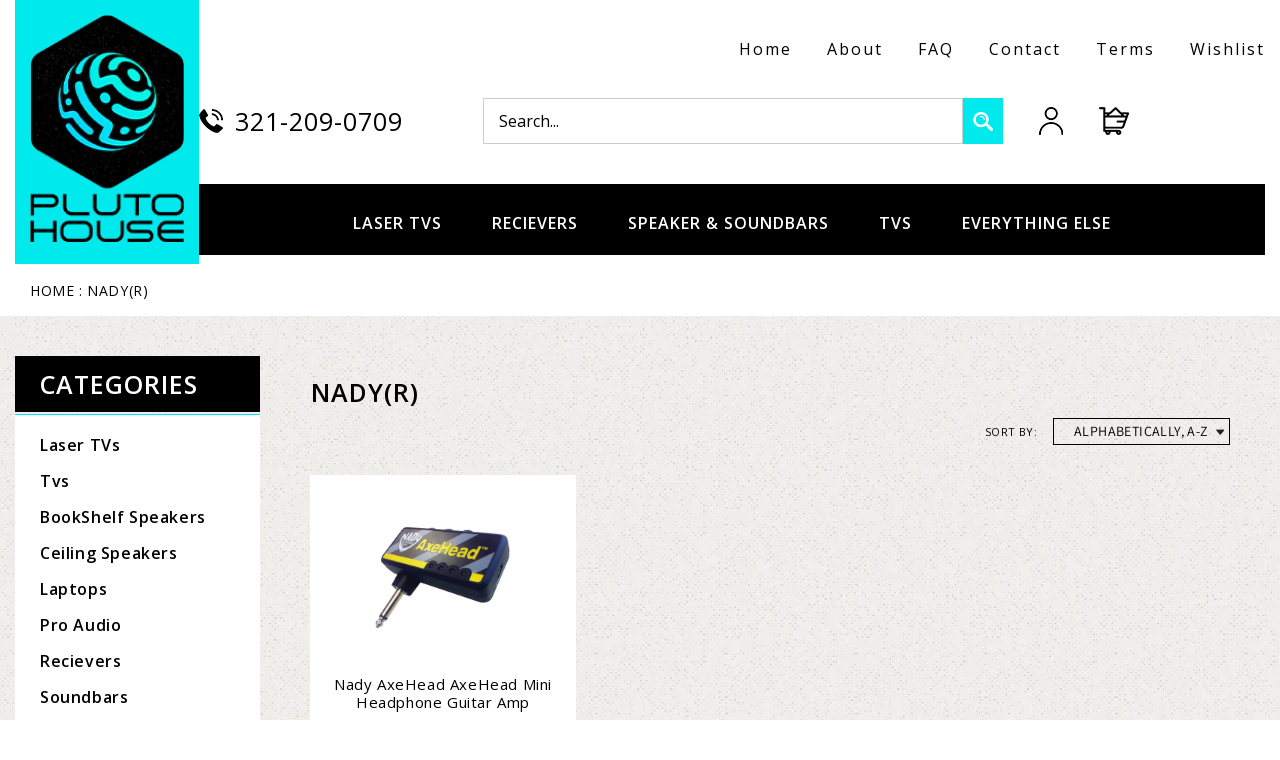

--- FILE ---
content_type: text/html; charset=utf-8
request_url: https://plutohouse.store/collections/vendors?q=NADY%28R%29
body_size: 21163
content:
<!doctype html>
<html class="no-js" lang="en">

<head>
    <meta name="google-site-verification" content="FdNLazfFSOBs3IGWk5F_yjvui3qUIiNHH9YURwr9W_k" />
    <meta name="viewport" content="width=device-width, initial-scale=1">
    <link rel="stylesheet" href="style.css">
    <link rel="icon" type="image/png" href="https://cdn.shopify.com/s/files/1/0651/8757/8111/files/Pluto_House_logo_Favicon.png?v=1689797049">

    <link rel="stylesheet" href="https://cdnjs.cloudflare.com/ajax/libs/font-awesome/4.7.0/css/font-awesome.min.css">
    <link rel="stylesheet" href="https://cdnjs.cloudflare.com/ajax/libs/slick-carousel/1.8.1/slick-theme.min.css"
        integrity="sha512-17EgCFERpgZKcm0j0fEq1YCJuyAWdz9KUtv1EjVuaOz8pDnh/0nZxmU6BBXwaaxqoi9PQXnRWqlcDB027hgv9A=="
        crossorigin="anonymous" referrerpolicy="no-referrer" />
    <link rel="stylesheet" href="https://cdnjs.cloudflare.com/ajax/libs/slick-carousel/1.8.1/slick.min.css"
        integrity="sha512-yHknP1/AwR+yx26cB1y0cjvQUMvEa2PFzt1c9LlS4pRQ5NOTZFWbhBig+X9G9eYW/8m0/4OXNx8pxJ6z57x0dw=="
        crossorigin="anonymous" referrerpolicy="no-referrer" />

  <!-- Global site tag (gtag.js) - Google Analytics -->
<script async src="https://www.googletagmanager.com/gtag/js?id=G-2MXB7Z0KN9"></script>
<script>
  window.dataLayer = window.dataLayer || [];
  function gtag(){dataLayer.push(arguments);}
  gtag('js', new Date());

  gtag('config', 'G-2MXB7Z0KN9');
</script>



    <meta charset="utf-8">
    <meta http-equiv="X-UA-Compatible" content="IE=edge">
    <meta name="viewport" content="width=device-width,initial-scale=1">
    <meta name="theme-color" content="">
    <link rel="canonical" href="https://plutohouse.store/collections/vendors?q=nady%28r%29">
    <link rel="preconnect" href="https://cdn.shopify.com" crossorigin><link rel="icon" type="image/png" href="//plutohouse.store/cdn/shop/files/Pluto_House_logo_Favicon.png?crop=center&height=32&v=1689797049&width=32"><link rel="preconnect" href="https://fonts.shopifycdn.com" crossorigin><title>
        NADY(R)
 &ndash; Pluto House Store</title>

    

    

<meta property="og:site_name" content="Pluto House Store">
<meta property="og:url" content="https://plutohouse.store/collections/vendors?q=nady%28r%29">
<meta property="og:title" content="NADY(R)">
<meta property="og:type" content="website">
<meta property="og:description" content="Pluto House Store"><meta name="twitter:card" content="summary_large_image">
<meta name="twitter:title" content="NADY(R)">
<meta name="twitter:description" content="Pluto House Store">


    <script src="//plutohouse.store/cdn/shop/t/1/assets/global.js?v=24850326154503943211656596727" defer="defer"></script>
    <script>window.performance && window.performance.mark && window.performance.mark('shopify.content_for_header.start');</script><meta name="google-site-verification" content="FdNLazfFSOBs3IGWk5F_yjvui3qUIiNHH9YURwr9W_k">
<meta id="shopify-digital-wallet" name="shopify-digital-wallet" content="/65187578111/digital_wallets/dialog">
<meta name="shopify-checkout-api-token" content="69f4e73ad17af31f1f125ef74caca3a8">
<meta id="in-context-paypal-metadata" data-shop-id="65187578111" data-venmo-supported="true" data-environment="production" data-locale="en_US" data-paypal-v4="true" data-currency="USD">
<script async="async" src="/checkouts/internal/preloads.js?locale=en-US"></script>
<link rel="preconnect" href="https://shop.app" crossorigin="anonymous">
<script async="async" src="https://shop.app/checkouts/internal/preloads.js?locale=en-US&shop_id=65187578111" crossorigin="anonymous"></script>
<script id="apple-pay-shop-capabilities" type="application/json">{"shopId":65187578111,"countryCode":"US","currencyCode":"USD","merchantCapabilities":["supports3DS"],"merchantId":"gid:\/\/shopify\/Shop\/65187578111","merchantName":"Pluto House Store","requiredBillingContactFields":["postalAddress","email","phone"],"requiredShippingContactFields":["postalAddress","email","phone"],"shippingType":"shipping","supportedNetworks":["visa","masterCard","amex","discover","elo","jcb"],"total":{"type":"pending","label":"Pluto House Store","amount":"1.00"},"shopifyPaymentsEnabled":true,"supportsSubscriptions":true}</script>
<script id="shopify-features" type="application/json">{"accessToken":"69f4e73ad17af31f1f125ef74caca3a8","betas":["rich-media-storefront-analytics"],"domain":"plutohouse.store","predictiveSearch":true,"shopId":65187578111,"locale":"en"}</script>
<script>var Shopify = Shopify || {};
Shopify.shop = "pluto-house-store.myshopify.com";
Shopify.locale = "en";
Shopify.currency = {"active":"USD","rate":"1.0"};
Shopify.country = "US";
Shopify.theme = {"name":"Pluto House","id":133834834175,"schema_name":"Dawn","schema_version":"6.0.2","theme_store_id":887,"role":"main"};
Shopify.theme.handle = "null";
Shopify.theme.style = {"id":null,"handle":null};
Shopify.cdnHost = "plutohouse.store/cdn";
Shopify.routes = Shopify.routes || {};
Shopify.routes.root = "/";</script>
<script type="module">!function(o){(o.Shopify=o.Shopify||{}).modules=!0}(window);</script>
<script>!function(o){function n(){var o=[];function n(){o.push(Array.prototype.slice.apply(arguments))}return n.q=o,n}var t=o.Shopify=o.Shopify||{};t.loadFeatures=n(),t.autoloadFeatures=n()}(window);</script>
<script>
  window.ShopifyPay = window.ShopifyPay || {};
  window.ShopifyPay.apiHost = "shop.app\/pay";
  window.ShopifyPay.redirectState = null;
</script>
<script id="shop-js-analytics" type="application/json">{"pageType":"collection"}</script>
<script defer="defer" async type="module" src="//plutohouse.store/cdn/shopifycloud/shop-js/modules/v2/client.init-shop-cart-sync_BT-GjEfc.en.esm.js"></script>
<script defer="defer" async type="module" src="//plutohouse.store/cdn/shopifycloud/shop-js/modules/v2/chunk.common_D58fp_Oc.esm.js"></script>
<script defer="defer" async type="module" src="//plutohouse.store/cdn/shopifycloud/shop-js/modules/v2/chunk.modal_xMitdFEc.esm.js"></script>
<script type="module">
  await import("//plutohouse.store/cdn/shopifycloud/shop-js/modules/v2/client.init-shop-cart-sync_BT-GjEfc.en.esm.js");
await import("//plutohouse.store/cdn/shopifycloud/shop-js/modules/v2/chunk.common_D58fp_Oc.esm.js");
await import("//plutohouse.store/cdn/shopifycloud/shop-js/modules/v2/chunk.modal_xMitdFEc.esm.js");

  window.Shopify.SignInWithShop?.initShopCartSync?.({"fedCMEnabled":true,"windoidEnabled":true});

</script>
<script>
  window.Shopify = window.Shopify || {};
  if (!window.Shopify.featureAssets) window.Shopify.featureAssets = {};
  window.Shopify.featureAssets['shop-js'] = {"shop-cart-sync":["modules/v2/client.shop-cart-sync_DZOKe7Ll.en.esm.js","modules/v2/chunk.common_D58fp_Oc.esm.js","modules/v2/chunk.modal_xMitdFEc.esm.js"],"init-fed-cm":["modules/v2/client.init-fed-cm_B6oLuCjv.en.esm.js","modules/v2/chunk.common_D58fp_Oc.esm.js","modules/v2/chunk.modal_xMitdFEc.esm.js"],"shop-cash-offers":["modules/v2/client.shop-cash-offers_D2sdYoxE.en.esm.js","modules/v2/chunk.common_D58fp_Oc.esm.js","modules/v2/chunk.modal_xMitdFEc.esm.js"],"shop-login-button":["modules/v2/client.shop-login-button_QeVjl5Y3.en.esm.js","modules/v2/chunk.common_D58fp_Oc.esm.js","modules/v2/chunk.modal_xMitdFEc.esm.js"],"pay-button":["modules/v2/client.pay-button_DXTOsIq6.en.esm.js","modules/v2/chunk.common_D58fp_Oc.esm.js","modules/v2/chunk.modal_xMitdFEc.esm.js"],"shop-button":["modules/v2/client.shop-button_DQZHx9pm.en.esm.js","modules/v2/chunk.common_D58fp_Oc.esm.js","modules/v2/chunk.modal_xMitdFEc.esm.js"],"avatar":["modules/v2/client.avatar_BTnouDA3.en.esm.js"],"init-windoid":["modules/v2/client.init-windoid_CR1B-cfM.en.esm.js","modules/v2/chunk.common_D58fp_Oc.esm.js","modules/v2/chunk.modal_xMitdFEc.esm.js"],"init-shop-for-new-customer-accounts":["modules/v2/client.init-shop-for-new-customer-accounts_C_vY_xzh.en.esm.js","modules/v2/client.shop-login-button_QeVjl5Y3.en.esm.js","modules/v2/chunk.common_D58fp_Oc.esm.js","modules/v2/chunk.modal_xMitdFEc.esm.js"],"init-shop-email-lookup-coordinator":["modules/v2/client.init-shop-email-lookup-coordinator_BI7n9ZSv.en.esm.js","modules/v2/chunk.common_D58fp_Oc.esm.js","modules/v2/chunk.modal_xMitdFEc.esm.js"],"init-shop-cart-sync":["modules/v2/client.init-shop-cart-sync_BT-GjEfc.en.esm.js","modules/v2/chunk.common_D58fp_Oc.esm.js","modules/v2/chunk.modal_xMitdFEc.esm.js"],"shop-toast-manager":["modules/v2/client.shop-toast-manager_DiYdP3xc.en.esm.js","modules/v2/chunk.common_D58fp_Oc.esm.js","modules/v2/chunk.modal_xMitdFEc.esm.js"],"init-customer-accounts":["modules/v2/client.init-customer-accounts_D9ZNqS-Q.en.esm.js","modules/v2/client.shop-login-button_QeVjl5Y3.en.esm.js","modules/v2/chunk.common_D58fp_Oc.esm.js","modules/v2/chunk.modal_xMitdFEc.esm.js"],"init-customer-accounts-sign-up":["modules/v2/client.init-customer-accounts-sign-up_iGw4briv.en.esm.js","modules/v2/client.shop-login-button_QeVjl5Y3.en.esm.js","modules/v2/chunk.common_D58fp_Oc.esm.js","modules/v2/chunk.modal_xMitdFEc.esm.js"],"shop-follow-button":["modules/v2/client.shop-follow-button_CqMgW2wH.en.esm.js","modules/v2/chunk.common_D58fp_Oc.esm.js","modules/v2/chunk.modal_xMitdFEc.esm.js"],"checkout-modal":["modules/v2/client.checkout-modal_xHeaAweL.en.esm.js","modules/v2/chunk.common_D58fp_Oc.esm.js","modules/v2/chunk.modal_xMitdFEc.esm.js"],"shop-login":["modules/v2/client.shop-login_D91U-Q7h.en.esm.js","modules/v2/chunk.common_D58fp_Oc.esm.js","modules/v2/chunk.modal_xMitdFEc.esm.js"],"lead-capture":["modules/v2/client.lead-capture_BJmE1dJe.en.esm.js","modules/v2/chunk.common_D58fp_Oc.esm.js","modules/v2/chunk.modal_xMitdFEc.esm.js"],"payment-terms":["modules/v2/client.payment-terms_Ci9AEqFq.en.esm.js","modules/v2/chunk.common_D58fp_Oc.esm.js","modules/v2/chunk.modal_xMitdFEc.esm.js"]};
</script>
<script>(function() {
  var isLoaded = false;
  function asyncLoad() {
    if (isLoaded) return;
    isLoaded = true;
    var urls = ["https:\/\/simple-wishlist.webmavens.in\/js\/addwishlistbtn.js?shop=pluto-house-store.myshopify.com","https:\/\/simple-wishlist.webmavens.in\/js\/wishlist.js?shop=pluto-house-store.myshopify.com","https:\/\/dyuszqdfuyvqq.cloudfront.net\/packs\/mf_embed_v8.js?mf_token=6b0cda60-1874-4fe0-ba47-218ddbe5be58\u0026shop=pluto-house-store.myshopify.com"];
    for (var i = 0; i < urls.length; i++) {
      var s = document.createElement('script');
      s.type = 'text/javascript';
      s.async = true;
      s.src = urls[i];
      var x = document.getElementsByTagName('script')[0];
      x.parentNode.insertBefore(s, x);
    }
  };
  if(window.attachEvent) {
    window.attachEvent('onload', asyncLoad);
  } else {
    window.addEventListener('load', asyncLoad, false);
  }
})();</script>
<script id="__st">var __st={"a":65187578111,"offset":-18000,"reqid":"deecc8a6-097a-49f2-82cc-296d4506c222-1769177535","pageurl":"plutohouse.store\/collections\/vendors?q=NADY%28R%29","u":"bf53cc2069cf","p":"vendors"};</script>
<script>window.ShopifyPaypalV4VisibilityTracking = true;</script>
<script id="captcha-bootstrap">!function(){'use strict';const t='contact',e='account',n='new_comment',o=[[t,t],['blogs',n],['comments',n],[t,'customer']],c=[[e,'customer_login'],[e,'guest_login'],[e,'recover_customer_password'],[e,'create_customer']],r=t=>t.map((([t,e])=>`form[action*='/${t}']:not([data-nocaptcha='true']) input[name='form_type'][value='${e}']`)).join(','),a=t=>()=>t?[...document.querySelectorAll(t)].map((t=>t.form)):[];function s(){const t=[...o],e=r(t);return a(e)}const i='password',u='form_key',d=['recaptcha-v3-token','g-recaptcha-response','h-captcha-response',i],f=()=>{try{return window.sessionStorage}catch{return}},m='__shopify_v',_=t=>t.elements[u];function p(t,e,n=!1){try{const o=window.sessionStorage,c=JSON.parse(o.getItem(e)),{data:r}=function(t){const{data:e,action:n}=t;return t[m]||n?{data:e,action:n}:{data:t,action:n}}(c);for(const[e,n]of Object.entries(r))t.elements[e]&&(t.elements[e].value=n);n&&o.removeItem(e)}catch(o){console.error('form repopulation failed',{error:o})}}const l='form_type',E='cptcha';function T(t){t.dataset[E]=!0}const w=window,h=w.document,L='Shopify',v='ce_forms',y='captcha';let A=!1;((t,e)=>{const n=(g='f06e6c50-85a8-45c8-87d0-21a2b65856fe',I='https://cdn.shopify.com/shopifycloud/storefront-forms-hcaptcha/ce_storefront_forms_captcha_hcaptcha.v1.5.2.iife.js',D={infoText:'Protected by hCaptcha',privacyText:'Privacy',termsText:'Terms'},(t,e,n)=>{const o=w[L][v],c=o.bindForm;if(c)return c(t,g,e,D).then(n);var r;o.q.push([[t,g,e,D],n]),r=I,A||(h.body.append(Object.assign(h.createElement('script'),{id:'captcha-provider',async:!0,src:r})),A=!0)});var g,I,D;w[L]=w[L]||{},w[L][v]=w[L][v]||{},w[L][v].q=[],w[L][y]=w[L][y]||{},w[L][y].protect=function(t,e){n(t,void 0,e),T(t)},Object.freeze(w[L][y]),function(t,e,n,w,h,L){const[v,y,A,g]=function(t,e,n){const i=e?o:[],u=t?c:[],d=[...i,...u],f=r(d),m=r(i),_=r(d.filter((([t,e])=>n.includes(e))));return[a(f),a(m),a(_),s()]}(w,h,L),I=t=>{const e=t.target;return e instanceof HTMLFormElement?e:e&&e.form},D=t=>v().includes(t);t.addEventListener('submit',(t=>{const e=I(t);if(!e)return;const n=D(e)&&!e.dataset.hcaptchaBound&&!e.dataset.recaptchaBound,o=_(e),c=g().includes(e)&&(!o||!o.value);(n||c)&&t.preventDefault(),c&&!n&&(function(t){try{if(!f())return;!function(t){const e=f();if(!e)return;const n=_(t);if(!n)return;const o=n.value;o&&e.removeItem(o)}(t);const e=Array.from(Array(32),(()=>Math.random().toString(36)[2])).join('');!function(t,e){_(t)||t.append(Object.assign(document.createElement('input'),{type:'hidden',name:u})),t.elements[u].value=e}(t,e),function(t,e){const n=f();if(!n)return;const o=[...t.querySelectorAll(`input[type='${i}']`)].map((({name:t})=>t)),c=[...d,...o],r={};for(const[a,s]of new FormData(t).entries())c.includes(a)||(r[a]=s);n.setItem(e,JSON.stringify({[m]:1,action:t.action,data:r}))}(t,e)}catch(e){console.error('failed to persist form',e)}}(e),e.submit())}));const S=(t,e)=>{t&&!t.dataset[E]&&(n(t,e.some((e=>e===t))),T(t))};for(const o of['focusin','change'])t.addEventListener(o,(t=>{const e=I(t);D(e)&&S(e,y())}));const B=e.get('form_key'),M=e.get(l),P=B&&M;t.addEventListener('DOMContentLoaded',(()=>{const t=y();if(P)for(const e of t)e.elements[l].value===M&&p(e,B);[...new Set([...A(),...v().filter((t=>'true'===t.dataset.shopifyCaptcha))])].forEach((e=>S(e,t)))}))}(h,new URLSearchParams(w.location.search),n,t,e,['guest_login'])})(!0,!0)}();</script>
<script integrity="sha256-4kQ18oKyAcykRKYeNunJcIwy7WH5gtpwJnB7kiuLZ1E=" data-source-attribution="shopify.loadfeatures" defer="defer" src="//plutohouse.store/cdn/shopifycloud/storefront/assets/storefront/load_feature-a0a9edcb.js" crossorigin="anonymous"></script>
<script crossorigin="anonymous" defer="defer" src="//plutohouse.store/cdn/shopifycloud/storefront/assets/shopify_pay/storefront-65b4c6d7.js?v=20250812"></script>
<script data-source-attribution="shopify.dynamic_checkout.dynamic.init">var Shopify=Shopify||{};Shopify.PaymentButton=Shopify.PaymentButton||{isStorefrontPortableWallets:!0,init:function(){window.Shopify.PaymentButton.init=function(){};var t=document.createElement("script");t.src="https://plutohouse.store/cdn/shopifycloud/portable-wallets/latest/portable-wallets.en.js",t.type="module",document.head.appendChild(t)}};
</script>
<script data-source-attribution="shopify.dynamic_checkout.buyer_consent">
  function portableWalletsHideBuyerConsent(e){var t=document.getElementById("shopify-buyer-consent"),n=document.getElementById("shopify-subscription-policy-button");t&&n&&(t.classList.add("hidden"),t.setAttribute("aria-hidden","true"),n.removeEventListener("click",e))}function portableWalletsShowBuyerConsent(e){var t=document.getElementById("shopify-buyer-consent"),n=document.getElementById("shopify-subscription-policy-button");t&&n&&(t.classList.remove("hidden"),t.removeAttribute("aria-hidden"),n.addEventListener("click",e))}window.Shopify?.PaymentButton&&(window.Shopify.PaymentButton.hideBuyerConsent=portableWalletsHideBuyerConsent,window.Shopify.PaymentButton.showBuyerConsent=portableWalletsShowBuyerConsent);
</script>
<script data-source-attribution="shopify.dynamic_checkout.cart.bootstrap">document.addEventListener("DOMContentLoaded",(function(){function t(){return document.querySelector("shopify-accelerated-checkout-cart, shopify-accelerated-checkout")}if(t())Shopify.PaymentButton.init();else{new MutationObserver((function(e,n){t()&&(Shopify.PaymentButton.init(),n.disconnect())})).observe(document.body,{childList:!0,subtree:!0})}}));
</script>
<link id="shopify-accelerated-checkout-styles" rel="stylesheet" media="screen" href="https://plutohouse.store/cdn/shopifycloud/portable-wallets/latest/accelerated-checkout-backwards-compat.css" crossorigin="anonymous">
<style id="shopify-accelerated-checkout-cart">
        #shopify-buyer-consent {
  margin-top: 1em;
  display: inline-block;
  width: 100%;
}

#shopify-buyer-consent.hidden {
  display: none;
}

#shopify-subscription-policy-button {
  background: none;
  border: none;
  padding: 0;
  text-decoration: underline;
  font-size: inherit;
  cursor: pointer;
}

#shopify-subscription-policy-button::before {
  box-shadow: none;
}

      </style>
<script id="sections-script" data-sections="header,footer" defer="defer" src="//plutohouse.store/cdn/shop/t/1/compiled_assets/scripts.js?v=1217"></script>
<script>window.performance && window.performance.mark && window.performance.mark('shopify.content_for_header.end');</script>


    <style data-shopify>
    @font-face {
  font-family: Assistant;
  font-weight: 400;
  font-style: normal;
  font-display: swap;
  src: url("//plutohouse.store/cdn/fonts/assistant/assistant_n4.9120912a469cad1cc292572851508ca49d12e768.woff2") format("woff2"),
       url("//plutohouse.store/cdn/fonts/assistant/assistant_n4.6e9875ce64e0fefcd3f4446b7ec9036b3ddd2985.woff") format("woff");
}

    @font-face {
  font-family: Assistant;
  font-weight: 700;
  font-style: normal;
  font-display: swap;
  src: url("//plutohouse.store/cdn/fonts/assistant/assistant_n7.bf44452348ec8b8efa3aa3068825305886b1c83c.woff2") format("woff2"),
       url("//plutohouse.store/cdn/fonts/assistant/assistant_n7.0c887fee83f6b3bda822f1150b912c72da0f7b64.woff") format("woff");
}

    
    
    @font-face {
  font-family: Assistant;
  font-weight: 400;
  font-style: normal;
  font-display: swap;
  src: url("//plutohouse.store/cdn/fonts/assistant/assistant_n4.9120912a469cad1cc292572851508ca49d12e768.woff2") format("woff2"),
       url("//plutohouse.store/cdn/fonts/assistant/assistant_n4.6e9875ce64e0fefcd3f4446b7ec9036b3ddd2985.woff") format("woff");
}


    :root {
    --font-body-family: Assistant, sans-serif;
    --font-body-style: normal;
    --font-body-weight: 400;
    --font-body-weight-bold: 700;

    --font-heading-family: Assistant, sans-serif;
    --font-heading-style: normal;
    --font-heading-weight: 400;

    --font-body-scale: 1.0;
    --font-heading-scale: 1.0;

    --color-base-text: 18, 18, 18;
    --color-shadow: 18, 18, 18;
    --color-base-background-1: 255, 255, 255;
    --color-base-background-2: 243, 243, 243;
    --color-base-solid-button-labels: 255, 255, 255;
    --color-base-outline-button-labels: 18, 18, 18;
    --color-base-accent-1: 18, 18, 18;
    --color-base-accent-2: 51, 79, 180;
    --payment-terms-background-color: #ffffff;

    --gradient-base-background-1: #ffffff;
    --gradient-base-background-2: #f3f3f3;
    --gradient-base-accent-1: #121212;
    --gradient-base-accent-2: #334fb4;

    --media-padding: px;
    --media-border-opacity: 0.05;
    --media-border-width: 1px;
    --media-radius: 0px;
    --media-shadow-opacity: 0.0;
    --media-shadow-horizontal-offset: 0px;
    --media-shadow-vertical-offset: 4px;
    --media-shadow-blur-radius: 5px;
    --media-shadow-visible: 0;

    --page-width: 120rem;
    --page-width-margin: 0rem;

    --card-image-padding: 0.0rem;
    --card-corner-radius: 0.0rem;
    --card-text-alignment: left;
    --card-border-width: 0.0rem;
    --card-border-opacity: 0.1;
    --card-shadow-opacity: 0.0;
    --card-shadow-visible: 0;
    --card-shadow-horizontal-offset: 0.0rem;
    --card-shadow-vertical-offset: 0.4rem;
    --card-shadow-blur-radius: 0.5rem;

    --badge-corner-radius: 4.0rem;

    --popup-border-width: 1px;
    --popup-border-opacity: 0.1;
    --popup-corner-radius: 0px;
    --popup-shadow-opacity: 0.0;
    --popup-shadow-horizontal-offset: 0px;
    --popup-shadow-vertical-offset: 4px;
    --popup-shadow-blur-radius: 5px;

    --drawer-border-width: 1px;
    --drawer-border-opacity: 0.1;
    --drawer-shadow-opacity: 0.0;
    --drawer-shadow-horizontal-offset: 0px;
    --drawer-shadow-vertical-offset: 4px;
    --drawer-shadow-blur-radius: 5px;

    --spacing-sections-desktop: 0px;
    --spacing-sections-mobile: 0px; --grid-desktop-vertical-spacing:
        8px; --grid-desktop-horizontal-spacing: 8px; --grid-mobile-vertical-spacing: 4px;
        --grid-mobile-horizontal-spacing: 4px;
        --text-boxes-border-opacity: 0.1;
        --text-boxes-border-width: 0px; --text-boxes-radius: 0px; --text-boxes-shadow-opacity: 0.0; --text-boxes-shadow-visible: 1;
        --text-boxes-shadow-horizontal-offset: 0px;
        --text-boxes-shadow-vertical-offset: 4px;
        --text-boxes-shadow-blur-radius: 5px;

        --buttons-radius: 0px;
        --buttons-radius-outset: 0px;
        --buttons-border-width: 1px;
        --buttons-border-opacity: 1.0;
        --buttons-shadow-opacity: 0.0;
        --buttons-shadow-visible: 0;
        --buttons-shadow-horizontal-offset: 0px;
        --buttons-shadow-vertical-offset: 4px;
        --buttons-shadow-blur-radius: 5px;
        --buttons-border-offset: 0px;

        --inputs-radius: 0px;
        --inputs-border-width: 1px;
        --inputs-border-opacity: 0.55;
        --inputs-shadow-opacity: 0.0;
        --inputs-shadow-horizontal-offset: 0px;
        --inputs-margin-offset: 0px;
        --inputs-shadow-vertical-offset: 4px;
        --inputs-shadow-blur-radius: 5px;
        --inputs-radius-outset: 0px;

        --variant-pills-radius: 40px;
        --variant-pills-border-width: 1px;
        --variant-pills-border-opacity: 0.55;
        --variant-pills-shadow-opacity: 0.0;
        --variant-pills-shadow-horizontal-offset: 0px;
        --variant-pills-shadow-vertical-offset: 4px;
        --variant-pills-shadow-blur-radius: 5px;
        }

        *,
        *::before,
        *::after {
        box-sizing: inherit;
        }

        html {
        box-sizing: border-box;
        font-size: calc(var(--font-body-scale) * 62.5%);
        height: 100%;
        }

        body {
        display: grid;
        grid-template-rows: auto auto 1fr auto;
        grid-template-columns: 100%;
        min-height: 100%;
        margin: 0;
        font-size: 1.5rem;
        letter-spacing: 0.06rem;
        line-height: calc(1 + 0.8 / var(--font-body-scale));
        font-family: var(--font-body-family);
        font-style: var(--font-body-style);
        font-weight: var(--font-body-weight);
        }

        @media screen and (min-width: 750px) {
        body {
        font-size: 1.6rem;
        }
        }
        </style>

        <link href="//plutohouse.store/cdn/shop/t/1/assets/base.css?v=19666067365360246481656596743" rel="stylesheet" type="text/css" media="all" />
        <link href="//plutohouse.store/cdn/shop/t/1/assets/custom.css?v=181435134934215372031662723425" rel="stylesheet" type="text/css" media="all" />
<link rel="preload" as="font" href="//plutohouse.store/cdn/fonts/assistant/assistant_n4.9120912a469cad1cc292572851508ca49d12e768.woff2" type="font/woff2" crossorigin><link rel="preload" as="font" href="//plutohouse.store/cdn/fonts/assistant/assistant_n4.9120912a469cad1cc292572851508ca49d12e768.woff2" type="font/woff2" crossorigin><link rel="stylesheet" href="//plutohouse.store/cdn/shop/t/1/assets/component-predictive-search.css?v=165644661289088488651656596723" media="print"
            onload="this.media='all'"><script>document.documentElement.className = document.documentElement.className.replace('no-js', 'js');
            if (Shopify.designMode) {
                document.documentElement.classList.add('shopify-design-mode');
            }
        </script>
<link href="https://monorail-edge.shopifysvc.com" rel="dns-prefetch">
<script>(function(){if ("sendBeacon" in navigator && "performance" in window) {try {var session_token_from_headers = performance.getEntriesByType('navigation')[0].serverTiming.find(x => x.name == '_s').description;} catch {var session_token_from_headers = undefined;}var session_cookie_matches = document.cookie.match(/_shopify_s=([^;]*)/);var session_token_from_cookie = session_cookie_matches && session_cookie_matches.length === 2 ? session_cookie_matches[1] : "";var session_token = session_token_from_headers || session_token_from_cookie || "";function handle_abandonment_event(e) {var entries = performance.getEntries().filter(function(entry) {return /monorail-edge.shopifysvc.com/.test(entry.name);});if (!window.abandonment_tracked && entries.length === 0) {window.abandonment_tracked = true;var currentMs = Date.now();var navigation_start = performance.timing.navigationStart;var payload = {shop_id: 65187578111,url: window.location.href,navigation_start,duration: currentMs - navigation_start,session_token,page_type: "collection"};window.navigator.sendBeacon("https://monorail-edge.shopifysvc.com/v1/produce", JSON.stringify({schema_id: "online_store_buyer_site_abandonment/1.1",payload: payload,metadata: {event_created_at_ms: currentMs,event_sent_at_ms: currentMs}}));}}window.addEventListener('pagehide', handle_abandonment_event);}}());</script>
<script id="web-pixels-manager-setup">(function e(e,d,r,n,o){if(void 0===o&&(o={}),!Boolean(null===(a=null===(i=window.Shopify)||void 0===i?void 0:i.analytics)||void 0===a?void 0:a.replayQueue)){var i,a;window.Shopify=window.Shopify||{};var t=window.Shopify;t.analytics=t.analytics||{};var s=t.analytics;s.replayQueue=[],s.publish=function(e,d,r){return s.replayQueue.push([e,d,r]),!0};try{self.performance.mark("wpm:start")}catch(e){}var l=function(){var e={modern:/Edge?\/(1{2}[4-9]|1[2-9]\d|[2-9]\d{2}|\d{4,})\.\d+(\.\d+|)|Firefox\/(1{2}[4-9]|1[2-9]\d|[2-9]\d{2}|\d{4,})\.\d+(\.\d+|)|Chrom(ium|e)\/(9{2}|\d{3,})\.\d+(\.\d+|)|(Maci|X1{2}).+ Version\/(15\.\d+|(1[6-9]|[2-9]\d|\d{3,})\.\d+)([,.]\d+|)( \(\w+\)|)( Mobile\/\w+|) Safari\/|Chrome.+OPR\/(9{2}|\d{3,})\.\d+\.\d+|(CPU[ +]OS|iPhone[ +]OS|CPU[ +]iPhone|CPU IPhone OS|CPU iPad OS)[ +]+(15[._]\d+|(1[6-9]|[2-9]\d|\d{3,})[._]\d+)([._]\d+|)|Android:?[ /-](13[3-9]|1[4-9]\d|[2-9]\d{2}|\d{4,})(\.\d+|)(\.\d+|)|Android.+Firefox\/(13[5-9]|1[4-9]\d|[2-9]\d{2}|\d{4,})\.\d+(\.\d+|)|Android.+Chrom(ium|e)\/(13[3-9]|1[4-9]\d|[2-9]\d{2}|\d{4,})\.\d+(\.\d+|)|SamsungBrowser\/([2-9]\d|\d{3,})\.\d+/,legacy:/Edge?\/(1[6-9]|[2-9]\d|\d{3,})\.\d+(\.\d+|)|Firefox\/(5[4-9]|[6-9]\d|\d{3,})\.\d+(\.\d+|)|Chrom(ium|e)\/(5[1-9]|[6-9]\d|\d{3,})\.\d+(\.\d+|)([\d.]+$|.*Safari\/(?![\d.]+ Edge\/[\d.]+$))|(Maci|X1{2}).+ Version\/(10\.\d+|(1[1-9]|[2-9]\d|\d{3,})\.\d+)([,.]\d+|)( \(\w+\)|)( Mobile\/\w+|) Safari\/|Chrome.+OPR\/(3[89]|[4-9]\d|\d{3,})\.\d+\.\d+|(CPU[ +]OS|iPhone[ +]OS|CPU[ +]iPhone|CPU IPhone OS|CPU iPad OS)[ +]+(10[._]\d+|(1[1-9]|[2-9]\d|\d{3,})[._]\d+)([._]\d+|)|Android:?[ /-](13[3-9]|1[4-9]\d|[2-9]\d{2}|\d{4,})(\.\d+|)(\.\d+|)|Mobile Safari.+OPR\/([89]\d|\d{3,})\.\d+\.\d+|Android.+Firefox\/(13[5-9]|1[4-9]\d|[2-9]\d{2}|\d{4,})\.\d+(\.\d+|)|Android.+Chrom(ium|e)\/(13[3-9]|1[4-9]\d|[2-9]\d{2}|\d{4,})\.\d+(\.\d+|)|Android.+(UC? ?Browser|UCWEB|U3)[ /]?(15\.([5-9]|\d{2,})|(1[6-9]|[2-9]\d|\d{3,})\.\d+)\.\d+|SamsungBrowser\/(5\.\d+|([6-9]|\d{2,})\.\d+)|Android.+MQ{2}Browser\/(14(\.(9|\d{2,})|)|(1[5-9]|[2-9]\d|\d{3,})(\.\d+|))(\.\d+|)|K[Aa][Ii]OS\/(3\.\d+|([4-9]|\d{2,})\.\d+)(\.\d+|)/},d=e.modern,r=e.legacy,n=navigator.userAgent;return n.match(d)?"modern":n.match(r)?"legacy":"unknown"}(),u="modern"===l?"modern":"legacy",c=(null!=n?n:{modern:"",legacy:""})[u],f=function(e){return[e.baseUrl,"/wpm","/b",e.hashVersion,"modern"===e.buildTarget?"m":"l",".js"].join("")}({baseUrl:d,hashVersion:r,buildTarget:u}),m=function(e){var d=e.version,r=e.bundleTarget,n=e.surface,o=e.pageUrl,i=e.monorailEndpoint;return{emit:function(e){var a=e.status,t=e.errorMsg,s=(new Date).getTime(),l=JSON.stringify({metadata:{event_sent_at_ms:s},events:[{schema_id:"web_pixels_manager_load/3.1",payload:{version:d,bundle_target:r,page_url:o,status:a,surface:n,error_msg:t},metadata:{event_created_at_ms:s}}]});if(!i)return console&&console.warn&&console.warn("[Web Pixels Manager] No Monorail endpoint provided, skipping logging."),!1;try{return self.navigator.sendBeacon.bind(self.navigator)(i,l)}catch(e){}var u=new XMLHttpRequest;try{return u.open("POST",i,!0),u.setRequestHeader("Content-Type","text/plain"),u.send(l),!0}catch(e){return console&&console.warn&&console.warn("[Web Pixels Manager] Got an unhandled error while logging to Monorail."),!1}}}}({version:r,bundleTarget:l,surface:e.surface,pageUrl:self.location.href,monorailEndpoint:e.monorailEndpoint});try{o.browserTarget=l,function(e){var d=e.src,r=e.async,n=void 0===r||r,o=e.onload,i=e.onerror,a=e.sri,t=e.scriptDataAttributes,s=void 0===t?{}:t,l=document.createElement("script"),u=document.querySelector("head"),c=document.querySelector("body");if(l.async=n,l.src=d,a&&(l.integrity=a,l.crossOrigin="anonymous"),s)for(var f in s)if(Object.prototype.hasOwnProperty.call(s,f))try{l.dataset[f]=s[f]}catch(e){}if(o&&l.addEventListener("load",o),i&&l.addEventListener("error",i),u)u.appendChild(l);else{if(!c)throw new Error("Did not find a head or body element to append the script");c.appendChild(l)}}({src:f,async:!0,onload:function(){if(!function(){var e,d;return Boolean(null===(d=null===(e=window.Shopify)||void 0===e?void 0:e.analytics)||void 0===d?void 0:d.initialized)}()){var d=window.webPixelsManager.init(e)||void 0;if(d){var r=window.Shopify.analytics;r.replayQueue.forEach((function(e){var r=e[0],n=e[1],o=e[2];d.publishCustomEvent(r,n,o)})),r.replayQueue=[],r.publish=d.publishCustomEvent,r.visitor=d.visitor,r.initialized=!0}}},onerror:function(){return m.emit({status:"failed",errorMsg:"".concat(f," has failed to load")})},sri:function(e){var d=/^sha384-[A-Za-z0-9+/=]+$/;return"string"==typeof e&&d.test(e)}(c)?c:"",scriptDataAttributes:o}),m.emit({status:"loading"})}catch(e){m.emit({status:"failed",errorMsg:(null==e?void 0:e.message)||"Unknown error"})}}})({shopId: 65187578111,storefrontBaseUrl: "https://plutohouse.store",extensionsBaseUrl: "https://extensions.shopifycdn.com/cdn/shopifycloud/web-pixels-manager",monorailEndpoint: "https://monorail-edge.shopifysvc.com/unstable/produce_batch",surface: "storefront-renderer",enabledBetaFlags: ["2dca8a86"],webPixelsConfigList: [{"id":"436371711","configuration":"{\"config\":\"{\\\"pixel_id\\\":\\\"AW-10979632900\\\",\\\"target_country\\\":\\\"US\\\",\\\"gtag_events\\\":[{\\\"type\\\":\\\"search\\\",\\\"action_label\\\":\\\"AW-10979632900\\\/zqciCP6Np-EDEITOv_Mo\\\"},{\\\"type\\\":\\\"begin_checkout\\\",\\\"action_label\\\":\\\"AW-10979632900\\\/IsAvCPuNp-EDEITOv_Mo\\\"},{\\\"type\\\":\\\"view_item\\\",\\\"action_label\\\":[\\\"AW-10979632900\\\/7sl1CPWNp-EDEITOv_Mo\\\",\\\"MC-YJZ974KTPJ\\\"]},{\\\"type\\\":\\\"purchase\\\",\\\"action_label\\\":[\\\"AW-10979632900\\\/3SLHCPKNp-EDEITOv_Mo\\\",\\\"MC-YJZ974KTPJ\\\"]},{\\\"type\\\":\\\"page_view\\\",\\\"action_label\\\":[\\\"AW-10979632900\\\/Aum_CO-Np-EDEITOv_Mo\\\",\\\"MC-YJZ974KTPJ\\\"]},{\\\"type\\\":\\\"add_payment_info\\\",\\\"action_label\\\":\\\"AW-10979632900\\\/C9IsCPiQp-EDEITOv_Mo\\\"},{\\\"type\\\":\\\"add_to_cart\\\",\\\"action_label\\\":\\\"AW-10979632900\\\/oHHyCPiNp-EDEITOv_Mo\\\"}],\\\"enable_monitoring_mode\\\":false}\"}","eventPayloadVersion":"v1","runtimeContext":"OPEN","scriptVersion":"b2a88bafab3e21179ed38636efcd8a93","type":"APP","apiClientId":1780363,"privacyPurposes":[],"dataSharingAdjustments":{"protectedCustomerApprovalScopes":["read_customer_address","read_customer_email","read_customer_name","read_customer_personal_data","read_customer_phone"]}},{"id":"78151935","eventPayloadVersion":"v1","runtimeContext":"LAX","scriptVersion":"1","type":"CUSTOM","privacyPurposes":["ANALYTICS"],"name":"Google Analytics tag (migrated)"},{"id":"shopify-app-pixel","configuration":"{}","eventPayloadVersion":"v1","runtimeContext":"STRICT","scriptVersion":"0450","apiClientId":"shopify-pixel","type":"APP","privacyPurposes":["ANALYTICS","MARKETING"]},{"id":"shopify-custom-pixel","eventPayloadVersion":"v1","runtimeContext":"LAX","scriptVersion":"0450","apiClientId":"shopify-pixel","type":"CUSTOM","privacyPurposes":["ANALYTICS","MARKETING"]}],isMerchantRequest: false,initData: {"shop":{"name":"Pluto House Store","paymentSettings":{"currencyCode":"USD"},"myshopifyDomain":"pluto-house-store.myshopify.com","countryCode":"US","storefrontUrl":"https:\/\/plutohouse.store"},"customer":null,"cart":null,"checkout":null,"productVariants":[],"purchasingCompany":null},},"https://plutohouse.store/cdn","fcfee988w5aeb613cpc8e4bc33m6693e112",{"modern":"","legacy":""},{"shopId":"65187578111","storefrontBaseUrl":"https:\/\/plutohouse.store","extensionBaseUrl":"https:\/\/extensions.shopifycdn.com\/cdn\/shopifycloud\/web-pixels-manager","surface":"storefront-renderer","enabledBetaFlags":"[\"2dca8a86\"]","isMerchantRequest":"false","hashVersion":"fcfee988w5aeb613cpc8e4bc33m6693e112","publish":"custom","events":"[[\"page_viewed\",{}]]"});</script><script>
  window.ShopifyAnalytics = window.ShopifyAnalytics || {};
  window.ShopifyAnalytics.meta = window.ShopifyAnalytics.meta || {};
  window.ShopifyAnalytics.meta.currency = 'USD';
  var meta = {"page":{"pageType":"vendors","requestId":"deecc8a6-097a-49f2-82cc-296d4506c222-1769177535"}};
  for (var attr in meta) {
    window.ShopifyAnalytics.meta[attr] = meta[attr];
  }
</script>
<script class="analytics">
  (function () {
    var customDocumentWrite = function(content) {
      var jquery = null;

      if (window.jQuery) {
        jquery = window.jQuery;
      } else if (window.Checkout && window.Checkout.$) {
        jquery = window.Checkout.$;
      }

      if (jquery) {
        jquery('body').append(content);
      }
    };

    var hasLoggedConversion = function(token) {
      if (token) {
        return document.cookie.indexOf('loggedConversion=' + token) !== -1;
      }
      return false;
    }

    var setCookieIfConversion = function(token) {
      if (token) {
        var twoMonthsFromNow = new Date(Date.now());
        twoMonthsFromNow.setMonth(twoMonthsFromNow.getMonth() + 2);

        document.cookie = 'loggedConversion=' + token + '; expires=' + twoMonthsFromNow;
      }
    }

    var trekkie = window.ShopifyAnalytics.lib = window.trekkie = window.trekkie || [];
    if (trekkie.integrations) {
      return;
    }
    trekkie.methods = [
      'identify',
      'page',
      'ready',
      'track',
      'trackForm',
      'trackLink'
    ];
    trekkie.factory = function(method) {
      return function() {
        var args = Array.prototype.slice.call(arguments);
        args.unshift(method);
        trekkie.push(args);
        return trekkie;
      };
    };
    for (var i = 0; i < trekkie.methods.length; i++) {
      var key = trekkie.methods[i];
      trekkie[key] = trekkie.factory(key);
    }
    trekkie.load = function(config) {
      trekkie.config = config || {};
      trekkie.config.initialDocumentCookie = document.cookie;
      var first = document.getElementsByTagName('script')[0];
      var script = document.createElement('script');
      script.type = 'text/javascript';
      script.onerror = function(e) {
        var scriptFallback = document.createElement('script');
        scriptFallback.type = 'text/javascript';
        scriptFallback.onerror = function(error) {
                var Monorail = {
      produce: function produce(monorailDomain, schemaId, payload) {
        var currentMs = new Date().getTime();
        var event = {
          schema_id: schemaId,
          payload: payload,
          metadata: {
            event_created_at_ms: currentMs,
            event_sent_at_ms: currentMs
          }
        };
        return Monorail.sendRequest("https://" + monorailDomain + "/v1/produce", JSON.stringify(event));
      },
      sendRequest: function sendRequest(endpointUrl, payload) {
        // Try the sendBeacon API
        if (window && window.navigator && typeof window.navigator.sendBeacon === 'function' && typeof window.Blob === 'function' && !Monorail.isIos12()) {
          var blobData = new window.Blob([payload], {
            type: 'text/plain'
          });

          if (window.navigator.sendBeacon(endpointUrl, blobData)) {
            return true;
          } // sendBeacon was not successful

        } // XHR beacon

        var xhr = new XMLHttpRequest();

        try {
          xhr.open('POST', endpointUrl);
          xhr.setRequestHeader('Content-Type', 'text/plain');
          xhr.send(payload);
        } catch (e) {
          console.log(e);
        }

        return false;
      },
      isIos12: function isIos12() {
        return window.navigator.userAgent.lastIndexOf('iPhone; CPU iPhone OS 12_') !== -1 || window.navigator.userAgent.lastIndexOf('iPad; CPU OS 12_') !== -1;
      }
    };
    Monorail.produce('monorail-edge.shopifysvc.com',
      'trekkie_storefront_load_errors/1.1',
      {shop_id: 65187578111,
      theme_id: 133834834175,
      app_name: "storefront",
      context_url: window.location.href,
      source_url: "//plutohouse.store/cdn/s/trekkie.storefront.8d95595f799fbf7e1d32231b9a28fd43b70c67d3.min.js"});

        };
        scriptFallback.async = true;
        scriptFallback.src = '//plutohouse.store/cdn/s/trekkie.storefront.8d95595f799fbf7e1d32231b9a28fd43b70c67d3.min.js';
        first.parentNode.insertBefore(scriptFallback, first);
      };
      script.async = true;
      script.src = '//plutohouse.store/cdn/s/trekkie.storefront.8d95595f799fbf7e1d32231b9a28fd43b70c67d3.min.js';
      first.parentNode.insertBefore(script, first);
    };
    trekkie.load(
      {"Trekkie":{"appName":"storefront","development":false,"defaultAttributes":{"shopId":65187578111,"isMerchantRequest":null,"themeId":133834834175,"themeCityHash":"16972437548064697431","contentLanguage":"en","currency":"USD","eventMetadataId":"0ac89821-44c2-4b5c-bc12-fddcd01f13ea"},"isServerSideCookieWritingEnabled":true,"monorailRegion":"shop_domain","enabledBetaFlags":["65f19447"]},"Session Attribution":{},"S2S":{"facebookCapiEnabled":false,"source":"trekkie-storefront-renderer","apiClientId":580111}}
    );

    var loaded = false;
    trekkie.ready(function() {
      if (loaded) return;
      loaded = true;

      window.ShopifyAnalytics.lib = window.trekkie;

      var originalDocumentWrite = document.write;
      document.write = customDocumentWrite;
      try { window.ShopifyAnalytics.merchantGoogleAnalytics.call(this); } catch(error) {};
      document.write = originalDocumentWrite;

      window.ShopifyAnalytics.lib.page(null,{"pageType":"vendors","requestId":"deecc8a6-097a-49f2-82cc-296d4506c222-1769177535","shopifyEmitted":true});

      var match = window.location.pathname.match(/checkouts\/(.+)\/(thank_you|post_purchase)/)
      var token = match? match[1]: undefined;
      if (!hasLoggedConversion(token)) {
        setCookieIfConversion(token);
        
      }
    });


        var eventsListenerScript = document.createElement('script');
        eventsListenerScript.async = true;
        eventsListenerScript.src = "//plutohouse.store/cdn/shopifycloud/storefront/assets/shop_events_listener-3da45d37.js";
        document.getElementsByTagName('head')[0].appendChild(eventsListenerScript);

})();</script>
  <script>
  if (!window.ga || (window.ga && typeof window.ga !== 'function')) {
    window.ga = function ga() {
      (window.ga.q = window.ga.q || []).push(arguments);
      if (window.Shopify && window.Shopify.analytics && typeof window.Shopify.analytics.publish === 'function') {
        window.Shopify.analytics.publish("ga_stub_called", {}, {sendTo: "google_osp_migration"});
      }
      console.error("Shopify's Google Analytics stub called with:", Array.from(arguments), "\nSee https://help.shopify.com/manual/promoting-marketing/pixels/pixel-migration#google for more information.");
    };
    if (window.Shopify && window.Shopify.analytics && typeof window.Shopify.analytics.publish === 'function') {
      window.Shopify.analytics.publish("ga_stub_initialized", {}, {sendTo: "google_osp_migration"});
    }
  }
</script>
<script
  defer
  src="https://plutohouse.store/cdn/shopifycloud/perf-kit/shopify-perf-kit-3.0.4.min.js"
  data-application="storefront-renderer"
  data-shop-id="65187578111"
  data-render-region="gcp-us-central1"
  data-page-type="collection"
  data-theme-instance-id="133834834175"
  data-theme-name="Dawn"
  data-theme-version="6.0.2"
  data-monorail-region="shop_domain"
  data-resource-timing-sampling-rate="10"
  data-shs="true"
  data-shs-beacon="true"
  data-shs-export-with-fetch="true"
  data-shs-logs-sample-rate="1"
  data-shs-beacon-endpoint="https://plutohouse.store/api/collect"
></script>
</head>

<body class="gradient">
    <a class="skip-to-content-link button visually-hidden" href="#MainContent">
        Skip to content
    </a><div id="shopify-section-announcement-bar" class="shopify-section">
</div>
    <div id="shopify-section-header" class="shopify-section section-header"><link rel="stylesheet" href="//plutohouse.store/cdn/shop/t/1/assets/component-list-menu.css?v=151968516119678728991656596731" media="print" onload="this.media='all'">
<link rel="stylesheet" href="//plutohouse.store/cdn/shop/t/1/assets/component-search.css?v=96455689198851321781656596717" media="print" onload="this.media='all'">
<link rel="stylesheet" href="//plutohouse.store/cdn/shop/t/1/assets/component-menu-drawer.css?v=182311192829367774911656596721" media="print" onload="this.media='all'">
<link rel="stylesheet" href="//plutohouse.store/cdn/shop/t/1/assets/component-cart-notification.css?v=119852831333870967341656596715" media="print" onload="this.media='all'">
<link rel="stylesheet" href="//plutohouse.store/cdn/shop/t/1/assets/component-cart-items.css?v=23917223812499722491656596743" media="print" onload="this.media='all'"><link rel="stylesheet" href="//plutohouse.store/cdn/shop/t/1/assets/component-price.css?v=112673864592427438181656596720" media="print" onload="this.media='all'">
  <link rel="stylesheet" href="//plutohouse.store/cdn/shop/t/1/assets/component-loading-overlay.css?v=167310470843593579841656596746" media="print" onload="this.media='all'"><noscript><link href="//plutohouse.store/cdn/shop/t/1/assets/component-list-menu.css?v=151968516119678728991656596731" rel="stylesheet" type="text/css" media="all" /></noscript>
<noscript><link href="//plutohouse.store/cdn/shop/t/1/assets/component-search.css?v=96455689198851321781656596717" rel="stylesheet" type="text/css" media="all" /></noscript>
<noscript><link href="//plutohouse.store/cdn/shop/t/1/assets/component-menu-drawer.css?v=182311192829367774911656596721" rel="stylesheet" type="text/css" media="all" /></noscript>
<noscript><link href="//plutohouse.store/cdn/shop/t/1/assets/component-cart-notification.css?v=119852831333870967341656596715" rel="stylesheet" type="text/css" media="all" /></noscript>
<noscript><link href="//plutohouse.store/cdn/shop/t/1/assets/component-cart-items.css?v=23917223812499722491656596743" rel="stylesheet" type="text/css" media="all" /></noscript>

<!-- <style>
  header-drawer {
    justify-self: start;
    margin-left: -1.2rem;
  }

  .header__heading-logo {
    max-width: 90px;
  }

  @media screen and (min-width: 990px) {
    header-drawer {
      display: none;
    }
  }

  .menu-drawer-container {
    display: flex;
  }

  .list-menu {
    list-style: none;
    padding: 0;
    margin: 0;
  }

  .list-menu--inline {
    display: inline-flex;
    flex-wrap: wrap;
  }

  summary.list-menu__item {
    padding-right: 2.7rem;
  }

  .list-menu__item {
    display: flex;
    align-items: center;
    line-height: calc(1 + 0.3 / var(--font-body-scale));
  }

  .list-menu__item--link {
    text-decoration: none;
    padding-bottom: 1rem;
    padding-top: 1rem;
    line-height: calc(1 + 0.8 / var(--font-body-scale));
  }

  @media screen and (min-width: 750px) {
    .list-menu__item--link {
      padding-bottom: 0.5rem;
      padding-top: 0.5rem;
    }
  }
</style> --><style data-shopify>.header {
    padding-top: 10px;
    padding-bottom: 10px;
  }

  .section-header {
    margin-bottom: 0px;
  }

  @media screen and (min-width: 750px) {
    .section-header {
      margin-bottom: 0px;
    }
  }

  @media screen and (min-width: 990px) {
    .header {
      padding-top: 20px;
      padding-bottom: 20px;
    }
  }</style><script src="//plutohouse.store/cdn/shop/t/1/assets/details-disclosure.js?v=153497636716254413831656596739" defer="defer"></script>
<script src="//plutohouse.store/cdn/shop/t/1/assets/details-modal.js?v=4511761896672669691656596738" defer="defer"></script>
<script src="//plutohouse.store/cdn/shop/t/1/assets/cart-notification.js?v=31179948596492670111656596720" defer="defer"></script><svg xmlns="http://www.w3.org/2000/svg" class="hidden">
  <symbol id="icon-search" viewbox="0 0 18 19" fill="none">
    <path fill-rule="evenodd" clip-rule="evenodd" d="M11.03 11.68A5.784 5.784 0 112.85 3.5a5.784 5.784 0 018.18 8.18zm.26 1.12a6.78 6.78 0 11.72-.7l5.4 5.4a.5.5 0 11-.71.7l-5.41-5.4z" fill="currentColor"/>
  </symbol>

  <symbol id="icon-close" class="icon icon-close" fill="none" viewBox="0 0 18 17">
    <path d="M.865 15.978a.5.5 0 00.707.707l7.433-7.431 7.579 7.282a.501.501 0 00.846-.37.5.5 0 00-.153-.351L9.712 8.546l7.417-7.416a.5.5 0 10-.707-.708L8.991 7.853 1.413.573a.5.5 0 10-.693.72l7.563 7.268-7.418 7.417z" fill="currentColor">
  </symbol>
</svg>


<header>


          <div class="container">
            <div class="Header">
              <div class="logo">
                  <a href="/"><img src="//plutohouse.store/cdn/shop/files/logo.png?v=1660126685" alt="Pluto House Store" srcset="//plutohouse.store/cdn/shop/files/logo.png?v=1660126685&amp;width=50 50w, //plutohouse.store/cdn/shop/files/logo.png?v=1660126685&amp;width=100 100w, //plutohouse.store/cdn/shop/files/logo.png?v=1660126685&amp;width=150 150w" width="90" height="132.0" class="header__heading-logo">
</a>
              </div>
              <div class="headerRight">
               <div class="headerTopInner headertopDesktop">
                    <ul><li>
                        <a href="/" >
                        Home
                      </a>
                    </li><li>
                        <a href="/pages/about" >
                        About
                      </a>
                    </li><li>
                        <a href="/pages/refund" >
                        FAQ
                      </a>
                    </li><li>
                        <a href="/pages/contact" >
                        Contact
                      </a>
                    </li><li>
                        <a href="/pages/terms" >
                        Terms
                      </a>
                    </li><li>
                        <a href="/tools/wishlist" >
                        Wishlist
                      </a>
                    </li></ul>
                </div>

                <div class="headerMiddle">  
                    <div class="phoneNumber">
                      <a href="tel:3212090709"><img src="//plutohouse.store/cdn/shop/t/1/assets/phoneicon.png?v=2831809384652251181660127015"/></a>
                      <a href="tel:3212090709" class="phoneno">321-209-0709</a>
                    </div>  
                    <div class="searchForm">
                            <form class="search-bar"  action="/search" method="get" role="search">
                              <input
                              type="text"
                              name="q"
                              value=""
                              placeholder="Search..."role="combobox"
                              aria-expanded="false"
                              aria-owns="predictive-search-results-list"
                              aria-controls="predictive-search-results-list"
                              aria-haspopup="listbox"
                              aria-autocomplete="list"
                              autocorrect="off"
                              autocomplete="off"
                              autocapitalize="off"
                              spellcheck="false">
                              <input type="hidden" name="options[prefix]" value="last">
                              <button type="submit"></button><div class="predictive-search predictive-search--header" tabindex="-1" data-predictive-search>
                                <div class="predictive-search__loading-state">
                                  <svg aria-hidden="true" focusable="false" role="presentation" class="spinner" viewBox="0 0 66 66" xmlns="http://www.w3.org/2000/svg">
                                    <circle class="path" fill="none" stroke-width="6" cx="33" cy="33" r="30"></circle>
                                  </svg>
                                </div>
                              </div>
                              <span class="predictive-search-status visually-hidden" role="status" aria-hidden="true"></span></form>
                    </div>
                    <div class="headerTopInner headerTopmob">
                <div class ="humburger-menu">
                  <svg xmlns="http://www.w3.org/2000/svg" aria-hidden="true" focusable="false" role="presentation" class="icon icon-hamburger" fill="none" viewBox="0 0 18 16">
  <path d="M1 .5a.5.5 0 100 1h15.71a.5.5 0 000-1H1zM.5 8a.5.5 0 01.5-.5h15.71a.5.5 0 010 1H1A.5.5 0 01.5 8zm0 7a.5.5 0 01.5-.5h15.71a.5.5 0 010 1H1a.5.5 0 01-.5-.5z" fill="currentColor">
</svg>

                </div>
                    <ul><li>
                        <a href="/" >
                        Home
                      </a>
                    </li><li>
                        <a href="/pages/about" >
                        About
                      </a>
                    </li><li>
                        <a href="/pages/refund" >
                        FAQ
                      </a>
                    </li><li>
                        <a href="/pages/contact" >
                        Contact
                      </a>
                    </li><li>
                        <a href="/pages/terms" >
                        Terms
                      </a>
                    </li><li>
                        <a href="/tools/wishlist" >
                        Wishlist
                      </a>
                    </li></ul>
                </div>
                    <div class="headerCart"><a href="/account/login" class="accountIcon"><img src="//plutohouse.store/cdn/shop/t/1/assets/accounticon.png?v=19819620242519291421660129102"/></a><a href="/cart" class="cartIcon" id="cart-icon-bubble"> <img src="//plutohouse.store/cdn/shop/t/1/assets/carticon.png?v=25083073639140029991660129507"/>
                        
                        <span class="visually-hidden">Cart</span></a>

                       <!-- <a href="#" class="mobsearchicon"><img src="//plutohouse.store/cdn/shop/t/1/assets/mobsearchicon.jpg?v=44319597459023287591660130284"></a> -->
                       <details-modal class="mobsearchicon">
        <details>
          <summary class="header__icon header__icon--search header__icon--summary link focus-inset modal__toggle" aria-haspopup="dialog" aria-label="Search">
            <span>
             <img src="//plutohouse.store/cdn/shop/t/1/assets/mobsearchicon.jpg?v=44319597459023287591660130284">
                <use href="#icon-search">
              </svg>
              <svg class="modal__toggle-close icon icon-close" aria-hidden="true" focusable="false" role="presentation">
                <use href="#icon-close">
              </svg>
            </span>
          </summary>
          <div class="search-modal modal__content gradient" role="dialog" aria-modal="true" aria-label="Search">
            <div class="modal-overlay"></div>
            <div class="search-modal__content search-modal__content-bottom" tabindex="-1"><predictive-search class="search-modal__form" data-loading-text="Loading..."><form action="/search" method="get" role="search" class="search search-modal__form">
                  <div class="field">
                    <input class="search__input field__input"
                      id="Search-In-Modal-1"
                      type="search"
                      name="q"
                      value=""
                      placeholder="Search"role="combobox"
                        aria-expanded="false"
                        aria-owns="predictive-search-results-list"
                        aria-controls="predictive-search-results-list"
                        aria-haspopup="listbox"
                        aria-autocomplete="list"
                        autocorrect="off"
                        autocomplete="off"
                        autocapitalize="off"
                        spellcheck="false">
                    <label class="field__label" for="Search-In-Modal-1">Search</label>
                    <input type="hidden" name="options[prefix]" value="last">
                    <button class="search__button field__button" aria-label="Search">
                      <svg class="icon icon-search" aria-hidden="true" focusable="false" role="presentation">
                        <use href="#icon-search">
                      </svg>
                    </button>
                  </div><div class="predictive-search predictive-search--header" tabindex="-1" data-predictive-search>
                      <div class="predictive-search__loading-state">
                        <svg aria-hidden="true" focusable="false" role="presentation" class="spinner" viewBox="0 0 66 66" xmlns="http://www.w3.org/2000/svg">
                          <circle class="path" fill="none" stroke-width="6" cx="33" cy="33" r="30"></circle>
                        </svg>
                      </div>
                    </div>

                    <span class="predictive-search-status visually-hidden" role="status" aria-hidden="true"></span></form></predictive-search><button type="button" class="modal__close-button link link--text focus-inset" aria-label="Close">
                <svg class="icon icon-close" aria-hidden="true" focusable="false" role="presentation">
                  <use href="#icon-close">
                </svg>
              </button>
            </div>
          </div>
        </details>
      </details-modal>   
                    </div> 
                </div>
                <div class="headerMain">
                 
                    <div class="mainMenu mobMenu">
                      <div class ="humbuger-menu">
                       <a href="#" class="cateoriesToggle">categories</a>
                      </div>
                      <ul><li>
                          <a href="/collections/laser-tvs" >
                          laser tvs
                        </a>
                        
                        </li><li>
                          <a href="/collections/recievers" >
                          recievers
                        </a>
                        
                        </li><li>
                          <a href="/collections/soundbars" >
                          speaker & soundbars
                        </a>
                        
                        </li><li>
                          <a href="/collections/tvs" >
                          tvs
                        </a>
                        
                        </li><li>
                          <a href="/collections/evertyhing-else" >
                          everything else
                        </a>
                        
                        </li></ul>
                    </div>
                  
                </div>
              </div>
            </div>
          </div>            
    </header>




 <!--  <header class="header header--middle-left page-width header--has-menu"><header-drawer data-breakpoint="tablet">
        <details id="Details-menu-drawer-container" class="menu-drawer-container">
          <summary class="header__icon header__icon--menu header__icon--summary link focus-inset" aria-label="Menu">
            <span>
              <svg xmlns="http://www.w3.org/2000/svg" aria-hidden="true" focusable="false" role="presentation" class="icon icon-hamburger" fill="none" viewBox="0 0 18 16">
  <path d="M1 .5a.5.5 0 100 1h15.71a.5.5 0 000-1H1zM.5 8a.5.5 0 01.5-.5h15.71a.5.5 0 010 1H1A.5.5 0 01.5 8zm0 7a.5.5 0 01.5-.5h15.71a.5.5 0 010 1H1a.5.5 0 01-.5-.5z" fill="currentColor">
</svg>

              <svg xmlns="http://www.w3.org/2000/svg" aria-hidden="true" focusable="false" role="presentation" class="icon icon-close" fill="none" viewBox="0 0 18 17">
  <path d="M.865 15.978a.5.5 0 00.707.707l7.433-7.431 7.579 7.282a.501.501 0 00.846-.37.5.5 0 00-.153-.351L9.712 8.546l7.417-7.416a.5.5 0 10-.707-.708L8.991 7.853 1.413.573a.5.5 0 10-.693.72l7.563 7.268-7.418 7.417z" fill="currentColor">
</svg>

            </span>
          </summary>
          <div id="menu-drawer" class="gradient menu-drawer motion-reduce" tabindex="-1">
            <div class="menu-drawer__inner-container">
              <div class="menu-drawer__navigation-container">
                <nav class="menu-drawer__navigation">
                  <ul class="menu-drawer__menu has-submenu list-menu" role="list"><li><a href="/collections/laser-tvs" class="menu-drawer__menu-item list-menu__item link link--text focus-inset">
                            laser tvs
                          </a></li><li><a href="/collections/recievers" class="menu-drawer__menu-item list-menu__item link link--text focus-inset">
                            recievers
                          </a></li><li><a href="/collections/soundbars" class="menu-drawer__menu-item list-menu__item link link--text focus-inset">
                            speaker &amp; soundbars
                          </a></li><li><a href="/collections/tvs" class="menu-drawer__menu-item list-menu__item link link--text focus-inset">
                            tvs
                          </a></li><li><a href="/collections/evertyhing-else" class="menu-drawer__menu-item list-menu__item link link--text focus-inset">
                            everything else
                          </a></li></ul>
                </nav>
                <div class="menu-drawer__utility-links"><a href="/account/login" class="menu-drawer__account link focus-inset h5">
                      <svg xmlns="http://www.w3.org/2000/svg" aria-hidden="true" focusable="false" role="presentation" class="icon icon-account" fill="none" viewBox="0 0 18 19">
  <path fill-rule="evenodd" clip-rule="evenodd" d="M6 4.5a3 3 0 116 0 3 3 0 01-6 0zm3-4a4 4 0 100 8 4 4 0 000-8zm5.58 12.15c1.12.82 1.83 2.24 1.91 4.85H1.51c.08-2.6.79-4.03 1.9-4.85C4.66 11.75 6.5 11.5 9 11.5s4.35.26 5.58 1.15zM9 10.5c-2.5 0-4.65.24-6.17 1.35C1.27 12.98.5 14.93.5 18v.5h17V18c0-3.07-.77-5.02-2.33-6.15-1.52-1.1-3.67-1.35-6.17-1.35z" fill="currentColor">
</svg>

Log in</a><ul class="list list-social list-unstyled" role="list"></ul>
                </div>
              </div>
            </div>
          </div>
        </details>
      </header-drawer><a href="/" class="header__heading-link link link--text focus-inset"><img src="//plutohouse.store/cdn/shop/files/logo.png?v=1660126685" alt="Pluto House Store" srcset="//plutohouse.store/cdn/shop/files/logo.png?v=1660126685&amp;width=50 50w, //plutohouse.store/cdn/shop/files/logo.png?v=1660126685&amp;width=100 100w, //plutohouse.store/cdn/shop/files/logo.png?v=1660126685&amp;width=150 150w" width="90" height="132.0" class="header__heading-logo">
</a><nav class="header__inline-menu">
          <ul class="list-menu list-menu--inline" role="list"><li><a href="/collections/laser-tvs" class="header__menu-item header__menu-item list-menu__item link link--text focus-inset">
                    <span>laser tvs</span>
                  </a></li><li><a href="/collections/recievers" class="header__menu-item header__menu-item list-menu__item link link--text focus-inset">
                    <span>recievers</span>
                  </a></li><li><a href="/collections/soundbars" class="header__menu-item header__menu-item list-menu__item link link--text focus-inset">
                    <span>speaker &amp; soundbars</span>
                  </a></li><li><a href="/collections/tvs" class="header__menu-item header__menu-item list-menu__item link link--text focus-inset">
                    <span>tvs</span>
                  </a></li><li><a href="/collections/evertyhing-else" class="header__menu-item header__menu-item list-menu__item link link--text focus-inset">
                    <span>everything else</span>
                  </a></li></ul>
        </nav><div class="header__icons">
      <details-modal class="header__search">
        <details>
          <summary class="header__icon header__icon--search header__icon--summary link focus-inset modal__toggle" aria-haspopup="dialog" aria-label="Search">
            <span>
              <svg class="modal__toggle-open icon icon-search" aria-hidden="true" focusable="false" role="presentation">
                <use href="#icon-search">
              </svg>
              <svg class="modal__toggle-close icon icon-close" aria-hidden="true" focusable="false" role="presentation">
                <use href="#icon-close">
              </svg>
            </span>
          </summary>
          <div class="search-modal modal__content gradient" role="dialog" aria-modal="true" aria-label="Search">
            <div class="modal-overlay"></div>
            <div class="search-modal__content search-modal__content-bottom" tabindex="-1"><predictive-search class="search-modal__form" data-loading-text="Loading..."><form action="/search" method="get" role="search" class="search search-modal__form">
                  <div class="field">
                    <input class="search__input field__input"
                      id="Search-In-Modal"
                      type="search"
                      name="q"
                      value=""
                      placeholder="Search"role="combobox"
                        aria-expanded="false"
                        aria-owns="predictive-search-results-list"
                        aria-controls="predictive-search-results-list"
                        aria-haspopup="listbox"
                        aria-autocomplete="list"
                        autocorrect="off"
                        autocomplete="off"
                        autocapitalize="off"
                        spellcheck="false">
                    <label class="field__label" for="Search-In-Modal">Search</label>
                    <input type="hidden" name="options[prefix]" value="last">
                    <button class="search__button field__button" aria-label="Search">
                      <svg class="icon icon-search" aria-hidden="true" focusable="false" role="presentation">
                        <use href="#icon-search">
                      </svg>
                    </button>
                  </div><div class="predictive-search predictive-search--header" tabindex="-1" data-predictive-search>
                      <div class="predictive-search__loading-state">
                        <svg aria-hidden="true" focusable="false" role="presentation" class="spinner" viewBox="0 0 66 66" xmlns="http://www.w3.org/2000/svg">
                          <circle class="path" fill="none" stroke-width="6" cx="33" cy="33" r="30"></circle>
                        </svg>
                      </div>
                    </div>

                    <span class="predictive-search-status visually-hidden" role="status" aria-hidden="true"></span></form></predictive-search><button type="button" class="search-modal__close-button modal__close-button link link--text focus-inset" aria-label="Close">
                <svg class="icon icon-close" aria-hidden="true" focusable="false" role="presentation">
                  <use href="#icon-close">
                </svg>
              </button>
            </div>
          </div>
        </details>
      </details-modal><a href="/account/login" class="header__icon header__icon--account link focus-inset small-hide">
          <svg xmlns="http://www.w3.org/2000/svg" aria-hidden="true" focusable="false" role="presentation" class="icon icon-account" fill="none" viewBox="0 0 18 19">
  <path fill-rule="evenodd" clip-rule="evenodd" d="M6 4.5a3 3 0 116 0 3 3 0 01-6 0zm3-4a4 4 0 100 8 4 4 0 000-8zm5.58 12.15c1.12.82 1.83 2.24 1.91 4.85H1.51c.08-2.6.79-4.03 1.9-4.85C4.66 11.75 6.5 11.5 9 11.5s4.35.26 5.58 1.15zM9 10.5c-2.5 0-4.65.24-6.17 1.35C1.27 12.98.5 14.93.5 18v.5h17V18c0-3.07-.77-5.02-2.33-6.15-1.52-1.1-3.67-1.35-6.17-1.35z" fill="currentColor">
</svg>

          <span class="visually-hidden">Log in</span>
        </a><a href="/cart" class="header__icon header__icon--cart link focus-inset" id="cart-icon-bubble"><svg class="icon icon-cart-empty" aria-hidden="true" focusable="false" role="presentation" xmlns="http://www.w3.org/2000/svg" viewBox="0 0 40 40" fill="none">
  <path d="m15.75 11.8h-3.16l-.77 11.6a5 5 0 0 0 4.99 5.34h7.38a5 5 0 0 0 4.99-5.33l-.78-11.61zm0 1h-2.22l-.71 10.67a4 4 0 0 0 3.99 4.27h7.38a4 4 0 0 0 4-4.27l-.72-10.67h-2.22v.63a4.75 4.75 0 1 1 -9.5 0zm8.5 0h-7.5v.63a3.75 3.75 0 1 0 7.5 0z" fill="currentColor" fill-rule="evenodd"/>
</svg>
<span class="visually-hidden">Cart</span></a>
    </div>
  </header> -->
</sticky-header>

<cart-notification>
  <div class="cart-notification-wrapper page-width">
    <div id="cart-notification" class="cart-notification focus-inset color-background-1 gradient" aria-modal="true" aria-label="Item added to your cart" role="dialog" tabindex="-1">
      <div class="cart-notification__header">
        <h2 class="cart-notification__heading caption-large text-body"><svg class="icon icon-checkmark color-foreground-text" aria-hidden="true" focusable="false" xmlns="http://www.w3.org/2000/svg" viewBox="0 0 12 9" fill="none">
  <path fill-rule="evenodd" clip-rule="evenodd" d="M11.35.643a.5.5 0 01.006.707l-6.77 6.886a.5.5 0 01-.719-.006L.638 4.845a.5.5 0 11.724-.69l2.872 3.011 6.41-6.517a.5.5 0 01.707-.006h-.001z" fill="currentColor"/>
</svg>
Item added to your cart</h2>
        <button type="button" class="cart-notification__close modal__close-button link link--text focus-inset" aria-label="Close">
          <svg class="icon icon-close" aria-hidden="true" focusable="false"><use href="#icon-close"></svg>
        </button>
      </div>
      <div id="cart-notification-product" class="cart-notification-product"></div>
      <div class="cart-notification__links">
        <a href="/cart" id="cart-notification-button" class="button button--secondary button--full-width"></a>
        <form action="/cart" method="post" id="cart-notification-form">
          <button class="button button--primary button--full-width" name="checkout">Check out</button>
        </form>
        <button type="button" class="link button-label">Continue shopping</button>
      </div>
    </div>
  </div>
</cart-notification>
<style data-shopify>
  .cart-notification {
     display: none;
  }
</style>


<script type="application/ld+json">
  {
    "@context": "http://schema.org",
    "@type": "Organization",
    "name": "Pluto House Store",
    
      "logo": "https:\/\/plutohouse.store\/cdn\/shop\/files\/logo.png?v=1660126685\u0026width=150",
    
    "sameAs": [
      "",
      "",
      "",
      "",
      "",
      "",
      "",
      "",
      ""
    ],
    "url": "https:\/\/plutohouse.store"
  }
</script>
</div>
    <main id="MainContent"
        class="content-for-layout focus-none " role="main"
        tabindex="-1">
        
        <div class="container">
            <div class="categoryPageLink">
                <div class="container">
                    

<nav class="breadcrumb" role="navigation" aria-label="breadcrumbs">

  <a href="/" title="Home">Home :</a>

  


    

      <span>NADY(R)</span>

    

  

</nav>


                </div>
            </div>
        </div>

        <div class="categoryPage">
            <div class="container">
                <div class="categorypageInner">
                    <div class="sidebarcategories">
                        <div class="categoriesbar sideBarBox">
                            <h4>categories</h4>
                            <ul><li>
                                    <a href="/collections/laser-tvs" >
                                        Laser TVs
                                    </a>
                                </li><li>
                                    <a href="/collections/tvs" >
                                        Tvs
                                    </a>
                                </li><li>
                                    <a href="/collections/bookshelf-speakers" >
                                        BookShelf Speakers
                                    </a>
                                </li><li>
                                    <a href="/collections/ceiling-speakers" >
                                        Ceiling Speakers
                                    </a>
                                </li><li>
                                    <a href="/collections/laptops" >
                                        Laptops
                                    </a>
                                </li><li>
                                    <a href="/collections/pro-audio" >
                                        Pro Audio
                                    </a>
                                </li><li>
                                    <a href="/collections/recievers" >
                                        Recievers
                                    </a>
                                </li><li>
                                    <a href="/collections/soundbars" >
                                        Soundbars
                                    </a>
                                </li><li>
                                    <a href="/collections/evertyhing-else" >
                                        Evertyhing Else
                                    </a>
                                </li></ul>
                        </div>

                        <div class="brands sideBarBox">
                            <h4>brands</h4>
                            <ul><li><a href="/collections/vendors?q=ABC" title="ABC">ABC</a></li><li><a href="/collections/vendors?q=Anthem" title="Anthem">Anthem</a></li><li><a href="/collections/vendors?q=AWOL" title="AWOL">AWOL</a></li><li><a href="/collections/vendors?q=AWOL%20VISION" title="AWOL VISION">AWOL VISION</a></li><li><a href="/collections/vendors?q=BenQ" title="BenQ">BenQ</a></li><li><a href="/collections/vendors?q=BIC%20AMERICA" title="BIC AMERICA">BIC AMERICA</a></li><li><a href="/collections/vendors?q=Bose" title="Bose">Bose</a></li><li><a href="/collections/vendors?q=Bose%20Pro" title="Bose Pro">Bose Pro</a></li><li><a href="/collections/vendors?q=Bose%20Professional" title="Bose Professional">Bose Professional</a></li><li><a href="/collections/vendors?q=Consumer%20Priority%20Service" title="Consumer Priority Service">Consumer Priority Service</a></li><li><a href="/collections/vendors?q=CPS" title="CPS">CPS</a></li><li><a href="/collections/vendors?q=Crown" title="Crown">Crown</a></li><li><a href="/collections/vendors?q=Definitive%20Technology" title="Definitive Technology">Definitive Technology</a></li><li><a href="/collections/vendors?q=Denon" title="Denon">Denon</a></li><li><a href="/collections/vendors?q=Dragonfly" title="Dragonfly">Dragonfly</a></li><li><a href="/collections/vendors?q=E-Vision" title="E-Vision">E-Vision</a></li><li><a href="/collections/vendors?q=EAGLE%20ASPEN%28R%29" title="EAGLE ASPEN(R)">EAGLE ASPEN(R)</a></li><li><a href="/collections/vendors?q=eero" title="eero">eero</a></li><li><a href="/collections/vendors?q=ELAC" title="ELAC">ELAC</a></li><li><a href="/collections/vendors?q=Electro-Voice" title="Electro-Voice">Electro-Voice</a></li><li><a href="/collections/vendors?q=Episode" title="Episode">Episode</a></li><li><a href="/collections/vendors?q=Epson" title="Epson">Epson</a></li><li><a href="/collections/vendors?q=Hisense" title="Hisense">Hisense</a></li><li><a href="/collections/vendors?q=Integra" title="Integra">Integra</a></li><li><a href="/collections/vendors?q=JBL" title="JBL">JBL</a></li><li><a href="/collections/vendors?q=JVC" title="JVC">JVC</a></li><li><a href="/collections/vendors?q=KEF" title="KEF">KEF</a></li><li><a href="/collections/vendors?q=Klipsch" title="Klipsch">Klipsch</a></li><li><a href="/collections/vendors?q=LG" title="LG">LG</a></li><li><a href="/collections/vendors?q=Mackie" title="Mackie">Mackie</a></li><li><a href="/collections/vendors?q=Marantz" title="Marantz">Marantz</a></li><li><a href="/collections/vendors?q=Monitor%20Audio" title="Monitor Audio">Monitor Audio</a></li><li><a href="/collections/vendors?q=Monitoreal" title="Monitoreal">Monitoreal</a></li><li><a href="/collections/vendors?q=Monster" title="Monster">Monster</a></li><li><a href="/collections/vendors?q=NADY%28R%29" title="NADY(R)">NADY(R)</a></li><li><a href="/collections/vendors?q=NEC" title="NEC">NEC</a></li><li><a href="/collections/vendors?q=On-Stage" title="On-Stage">On-Stage</a></li><li><a href="/collections/vendors?q=PlayStation" title="PlayStation">PlayStation</a></li><li><a href="/collections/vendors?q=Pluto%20House%20Store" title="Pluto House Store">Pluto House Store</a></li><li><a href="/collections/vendors?q=POWER%20ACOUSTIK%28R%29" title="POWER ACOUSTIK(R)">POWER ACOUSTIK(R)</a></li><li><a href="/collections/vendors?q=PYLE%28R%29" title="PYLE(R)">PYLE(R)</a></li><li><a href="/collections/vendors?q=QSC" title="QSC">QSC</a></li><li><a href="/collections/vendors?q=Samsung" title="Samsung">Samsung</a></li><li><a href="/collections/vendors?q=SANUS%20SYSTEMS" title="SANUS SYSTEMS">SANUS SYSTEMS</a></li><li><a href="/collections/vendors?q=Sennheiser" title="Sennheiser">Sennheiser</a></li><li><a href="/collections/vendors?q=Sennheiser%20Pro%20Audio" title="Sennheiser Pro Audio">Sennheiser Pro Audio</a></li><li><a href="/collections/vendors?q=Shure" title="Shure">Shure</a></li><li><a href="/collections/vendors?q=Signature" title="Signature">Signature</a></li><li><a href="/collections/vendors?q=Sonance" title="Sonance">Sonance</a></li><li><a href="/collections/vendors?q=Sonos" title="Sonos">Sonos</a></li><li><a href="/collections/vendors?q=Sony" title="Sony">Sony</a></li><li><a href="/collections/vendors?q=Strong" title="Strong">Strong</a></li><li><a href="/collections/vendors?q=WattBox" title="WattBox">WattBox</a></li><li><a href="/collections/vendors?q=Yamaha" title="Yamaha">Yamaha</a></li><li><a href="/collections/vendors?q=Yamaha%20Audio" title="Yamaha Audio">Yamaha Audio</a></li></ul>
                        </div>

                        <div class="shopbyPrice sideBarBox">
                            <form class="filter-form">
                                <h4>price</h4>
                                <div class="priceFilterBox"><div class="filter-group-display__price-range">
                                        <div class="filter-group-display__price-range-from">

                                            <input name="filter.v.price.gte"
                                                id="Filter-Price-2"  type="number" placeholder="Min." min="0"
                                                max="29.99">
                                        </div>
                                        <div class="filter-group-display__price-range-to">

                                            <input name="filter.v.price.lte"
                                                id="Filter-Price-2"  type="number" placeholder="Max." min="0"
                                                max="29.99">

                                        </div>
                                    </div>
                                    <div class="priceButton">
                                        <div class="filter-group-display__submit">
                                            <input type="submit" value="update">
                                        </div>
                                        <div class="active-filters">
                                            <a href="/collections/vendors?q=NADY%28R%29" class="active-filters__clear">Clear all</a>


</div>
                                    </div></div></form>
                        </div>
                    </div>


                    <div class="featured-product categorypageimages">
                        <div id="shopify-section-template--16184462442751__banner" class="shopify-section section">
<link href="//plutohouse.store/cdn/shop/t/1/assets/component-collection-hero.css?v=40426793502088958311656596735" rel="stylesheet" type="text/css" media="all" />
<style data-shopify>@media screen and (max-width: 749px) {
    .collection-hero--with-image .collection-hero__inner {
      padding-bottom: calc(4px + 2rem);
    }
  }</style><div class="collection-hero color-background-1 gradient">
  <div class="collection-hero__inner page-width">
    <div class="collection-hero__text-wrapper">
      <h1 class="collection-hero__title">
        <span class="visually-hidden">Collection: </span>NADY(R)</h1><div class="collection-hero__description rte"></div></div></div>
</div>


</div><div id="shopify-section-template--16184462442751__product-grid" class="shopify-section section"><link href="//plutohouse.store/cdn/shop/t/1/assets/template-collection.css?v=145944865380958730931656596740" rel="stylesheet" type="text/css" media="all" />
<link href="//plutohouse.store/cdn/shop/t/1/assets/component-loading-overlay.css?v=167310470843593579841656596746" rel="stylesheet" type="text/css" media="all" />
<link href="//plutohouse.store/cdn/shop/t/1/assets/component-card.css?v=72805245582035824971656596739" rel="stylesheet" type="text/css" media="all" />
<link href="//plutohouse.store/cdn/shop/t/1/assets/component-price.css?v=112673864592427438181656596720" rel="stylesheet" type="text/css" media="all" />

<link rel="preload" href="//plutohouse.store/cdn/shop/t/1/assets/component-rte.css?v=69919436638515329781656596741" as="style" onload="this.onload=null;this.rel='stylesheet'"><noscript><link href="//plutohouse.store/cdn/shop/t/1/assets/component-rte.css?v=69919436638515329781656596741" rel="stylesheet" type="text/css" media="all" /></noscript><style data-shopify>.section-template--16184462442751__product-grid-padding {
    padding-top: 27px;
    padding-bottom: 27px;
  }

  @media screen and (min-width: 750px) {
    .section-template--16184462442751__product-grid-padding {
      padding-top: 36px;
      padding-bottom: 36px;
    }
  }</style><div class="section-template--16184462442751__product-grid-padding">
  
<div class="">
    <link href="//plutohouse.store/cdn/shop/t/1/assets/component-facets.css?v=50136063114857006751656596718" rel="stylesheet" type="text/css" media="all" />
    <script src="//plutohouse.store/cdn/shop/t/1/assets/facets.js?v=8858179154407579181656596737" defer="defer"></script><aside aria-labelledby="verticalTitle" class="facets-wrapper facets-wrapper--no-filters page-width" id="main-collection-filters" data-id="template--16184462442751__product-grid">

         <div class="filterBar"><div class="filterBarright">
                

<link href="//plutohouse.store/cdn/shop/t/1/assets/component-show-more.css?v=56103980314977906391656596727" rel="stylesheet" type="text/css" media="all" />
<div class="facets-container"><facet-filters-form class="facets small-hide">
      <form id="FacetFiltersForm" class="facets__form">

        
          <input type="hidden" name="q" value="NADY(R)">
        

<div class="facet-filters sorting caption">
              <div class="facet-filters__field">
                <h2 class="facet-filters__label caption-large text-body">
                  <label for="SortBy">Sort by:</label>
                </h2>
                <div class="select"><select name="sort_by" class="facet-filters__sort select__select caption-large" id="SortBy" aria-describedby="a11y-refresh-page-message"><option value="manual">Featured</option><option value="best-selling">Best selling</option><option value="title-ascending" selected="selected">Alphabetically, A-Z</option><option value="title-descending">Alphabetically, Z-A</option><option value="price-ascending">Price, low to high</option><option value="price-descending">Price, high to low</option><option value="created-ascending">Date, old to new</option><option value="created-descending">Date, new to old</option></select>
                 
                </div>
              </div>

              <noscript>
                <button type="submit" class="facets__button-no-js button button--secondary">Sort</button>
              </noscript>
            </div><div class="product-count light" role="status" style="display:none;">
            <h2 class="product-count__text text-body">
              <span id="ProductCountDesktop">1 product
</span>
            </h2>
            <div class="loading-overlay__spinner">
              <svg aria-hidden="true" focusable="false" role="presentation" class="spinner" viewBox="0 0 66 66" xmlns="http://www.w3.org/2000/svg">
                <circle class="path" fill="none" stroke-width="6" cx="33" cy="33" r="30"></circle>
              </svg>
            </div>
          </div></form>
    </facet-filters-form>
    

  <menu-drawer class="mobile-facets__wrapper medium-hide large-up-hide" data-breakpoint="mobile">
    <details class="mobile-facets__disclosure disclosure-has-popup">
      <summary class="mobile-facets__open-wrapper focus-offset">
        <span class="mobile-facets__open">
          <svg class="icon icon-filter" aria-hidden="true" focusable="false" role="presentation" xmlns="http://www.w3.org/2000/svg" viewBox="0 0 20 20" fill="none">
  <path fill-rule="evenodd" d="M4.833 6.5a1.667 1.667 0 1 1 3.334 0 1.667 1.667 0 0 1-3.334 0ZM4.05 7H2.5a.5.5 0 0 1 0-1h1.55a2.5 2.5 0 0 1 4.9 0h8.55a.5.5 0 0 1 0 1H8.95a2.5 2.5 0 0 1-4.9 0Zm11.117 6.5a1.667 1.667 0 1 0-3.334 0 1.667 1.667 0 0 0 3.334 0ZM13.5 11a2.5 2.5 0 0 1 2.45 2h1.55a.5.5 0 0 1 0 1h-1.55a2.5 2.5 0 0 1-4.9 0H2.5a.5.5 0 0 1 0-1h8.55a2.5 2.5 0 0 1 2.45-2Z" fill="currentColor"/>
</svg>

          <span class="mobile-facets__open-label button-label medium-hide large-up-hide">Sort
</span>
          <span class="mobile-facets__open-label button-label small-hide"></span>
        </span>
        <span tabindex="0" class="mobile-facets__close mobile-facets__close--no-js"><svg xmlns="http://www.w3.org/2000/svg" aria-hidden="true" focusable="false" role="presentation" class="icon icon-close" fill="none" viewBox="0 0 18 17">
  <path d="M.865 15.978a.5.5 0 00.707.707l7.433-7.431 7.579 7.282a.501.501 0 00.846-.37.5.5 0 00-.153-.351L9.712 8.546l7.417-7.416a.5.5 0 10-.707-.708L8.991 7.853 1.413.573a.5.5 0 10-.693.72l7.563 7.268-7.418 7.417z" fill="currentColor">
</svg>
</span>
      </summary>
      <facet-filters-form>
        <form id="FacetFiltersFormMobile" class="mobile-facets">
          <div class="mobile-facets__inner gradient">
            <div class="mobile-facets__header">
              <div class="mobile-facets__header-inner">
                <h2 class="mobile-facets__heading medium-hide large-up-hide">Sort
</h2>
                <h2 class="mobile-facets__heading small-hide"></h2>
                <p class="mobile-facets__count">1 product
</p>
              </div>
            </div>
            <div class="mobile-facets__main has-submenu gradient"><div class="mobile-facets__details js-filter" data-index="mobile-">
                  <div class="mobile-facets__summary">
                    <div class="mobile-facets__sort">
                      <label for="SortBy-mobile">Sort by:</label>
                      <div class="select">
                        <select name="sort_by" class="select__select" id="SortBy-mobile" aria-describedby="a11y-refresh-page-message"><option value="manual">Featured</option><option value="best-selling">Best selling</option><option value="title-ascending" selected="selected">Alphabetically, A-Z</option><option value="title-descending">Alphabetically, Z-A</option><option value="price-ascending">Price, low to high</option><option value="price-descending">Price, high to low</option><option value="created-ascending">Date, old to new</option><option value="created-descending">Date, new to old</option></select>
                        <svg aria-hidden="true" focusable="false" role="presentation" class="icon icon-caret" viewBox="0 0 10 6">
  <path fill-rule="evenodd" clip-rule="evenodd" d="M9.354.646a.5.5 0 00-.708 0L5 4.293 1.354.646a.5.5 0 00-.708.708l4 4a.5.5 0 00.708 0l4-4a.5.5 0 000-.708z" fill="currentColor">
</svg>

                      </div>
                    </div>
                  </div>
                </div><div class="mobile-facets__footer">
                <facet-remove class="mobile-facets__clear-wrapper">
                  <a href="/collections/vendors?q=NADY%28R%29" class="mobile-facets__clear underlined-link">Remove all</a>
                </facet-remove>
                <button type="button" class="no-js-hidden button button--primary" onclick="this.closest('.mobile-facets__wrapper').querySelector('summary').click()">Apply</button>
                <noscript><button class="button button--primary">Apply</button></noscript>
              </div>
            </div>

            
              <input type="hidden" name="q" value="NADY(R)">
            
</div>
        </form>
      </facet-filters-form>
    </details>
  </menu-drawer>

  <div class="active-facets active-facets-mobile medium-hide large-up-hide"><facet-remove class="active-facets__button-wrapper">
      <a href="/collections/vendors?q=NADY%28R%29" class="active-facets__button-remove underlined-link">
        <span>Remove all</span>
      </a>
    </facet-remove>
  </div>
  
<div class="product-count light medium-hide large-up-hide" role="status">
    <h2 class="product-count__text text-body">
      <span id="ProductCount">1 product
</span>
    </h2>
    <div class="loading-overlay__spinner">
      <svg aria-hidden="true" focusable="false" role="presentation" class="spinner" viewBox="0 0 66 66" xmlns="http://www.w3.org/2000/svg">
        <circle class="path" fill="none" stroke-width="6" cx="33" cy="33" r="30"></circle>
      </svg>
    </div>
  </div></div>


            </div></div>


        
      </aside><div class="product-grid-container" id="ProductGridContainer"><div class="collection page-width">
            <div class="loading-overlay gradient"></div>
    
            <ul id="product-grid" data-id="template--16184462442751__product-grid" class="
              grid product-grid grid--2-col-tablet-down
              grid--3-col-desktop">
<li class="grid__item">
                  

<link href="//plutohouse.store/cdn/shop/t/1/assets/component-rating.css?v=24573085263941240431656596736" rel="stylesheet" type="text/css" media="all" />
<div class="card-wrapper underline-links-hover">
    <div class="card
      card--standard
       card--media
      
      
      "
      style="--ratio-percent: 100.0%;"
    >
      <div class="card__inner color-background-2 gradient ratio" style="--ratio-percent: 100.0%;"><div class="card__media">
            <div class="media media--transparent media--hover-effect">
              <a href="/products/nady-axehead-axehead-mini-headphone-guitar-amp">
              
              <img
                srcset="//plutohouse.store/cdn/shop/products/15019a3f-711a-4391-ba7e-c766039a39ca.jpg?v=1683680502&width=165 165w,//plutohouse.store/cdn/shop/products/15019a3f-711a-4391-ba7e-c766039a39ca.jpg?v=1683680502&width=360 360w,//plutohouse.store/cdn/shop/products/15019a3f-711a-4391-ba7e-c766039a39ca.jpg?v=1683680502&width=533 533w,//plutohouse.store/cdn/shop/products/15019a3f-711a-4391-ba7e-c766039a39ca.jpg?v=1683680502 600w"
                src="//plutohouse.store/cdn/shop/products/15019a3f-711a-4391-ba7e-c766039a39ca.jpg?v=1683680502&width=533"
                sizes="(min-width: 1200px) 267px, (min-width: 990px) calc((100vw - 130px) / 4), (min-width: 750px) calc((100vw - 120px) / 3), calc((100vw - 35px) / 2)"
                alt="Nady AxeHead AxeHead Mini Headphone Guitar Amp"
                class="motion-reduce"
                
                width="600"
                height="600"
              >
              
</a>
            </div>
          </div><!-- <div class="card__content">
          <div class="card__information">
            <h3 class="card__heading">
              <a href="/products/nady-axehead-axehead-mini-headphone-guitar-amp" id="StandardCardNoMediaLink-template--16184462442751__product-grid-8054225699071" class="full-unstyled-link" aria-labelledby="StandardCardNoMediaLink-template--16184462442751__product-grid-8054225699071 NoMediaStandardBadge-template--16184462442751__product-grid-8054225699071">
                Nady AxeHead AxeHead Mini Headphone Guitar Amp
              </a>
            </h3>
          </div>
          <div class="card__badge bottom left"><span id="NoMediaStandardBadge-template--16184462442751__product-grid-8054225699071" class="badge badge--bottom-left color-inverse">Sold out</span></div>
        </div> -->
      </div>
      <div class="card__content">
        <div class="card__information">
          <h6>
              <a href="/products/nady-axehead-axehead-mini-headphone-guitar-amp" class="full-unstyled-link">
                Nady AxeHead AxeHead Mini Headphone Guitar Amp
              </a>
            </h6>
          <div class="card-information"><span class="caption-large light"></span><a href="/products/nady-axehead-axehead-mini-headphone-guitar-amp">
              <h1>
<div class="price  price--sold-out ">
  <div class="price__container"><div class="price__regular">
      <span class="visually-hidden visually-hidden--inline">Regular price</span>
      <span class="price-item price-item--regular">
        $29.99 USD
      </span>
    </div>
    <div class="price__sale">
        <span class="visually-hidden visually-hidden--inline">Regular price</span>
        <span>
          <s class="price-item price-item--regular">
            
              $0.00 USD
            
          </s>
        </span><span class="visually-hidden visually-hidden--inline">Sale price</span>
      <span class="price-item price-item--sale price-item--last">
        $29.99 USD
      </span>
    </div>
    <small class="unit-price caption hidden">
      <span class="visually-hidden">Unit price</span>
      <span class="price-item price-item--last">
        <span></span>
        <span aria-hidden="true">/</span>
        <span class="visually-hidden">&nbsp;per&nbsp;</span>
        <span>
        </span>
      </span>
    </small>
  </div></div>
</h1></a>
          </div>
        </div><div class="card__badge bottom left"><span id="Badge-template--16184462442751__product-grid-8054225699071" class="badge badge--bottom-left color-inverse">Sold out</span></div>
      </div>
    </div>
  </div>
                </li></ul></div></div>
  </div>
</div>


</div>
                    </div>
                </div>
            </div>
        </div>

        
    </main>

    <div id="shopify-section-footer" class="shopify-section">
<link href="//plutohouse.store/cdn/shop/t/1/assets/section-footer.css?v=83777583229853969691656596745" rel="stylesheet" type="text/css" media="all" />
<link rel="stylesheet" href="//plutohouse.store/cdn/shop/t/1/assets/component-newsletter.css?v=103472482056003053551656596741" media="print" onload="this.media='all'">
<link rel="stylesheet" href="//plutohouse.store/cdn/shop/t/1/assets/component-list-menu.css?v=151968516119678728991656596731" media="print" onload="this.media='all'">
<link rel="stylesheet" href="//plutohouse.store/cdn/shop/t/1/assets/component-list-payment.css?v=69253961410771838501656596726" media="print" onload="this.media='all'">
<link rel="stylesheet" href="//plutohouse.store/cdn/shop/t/1/assets/component-list-social.css?v=52211663153726659061656596717" media="print" onload="this.media='all'">
<link rel="stylesheet" href="//plutohouse.store/cdn/shop/t/1/assets/component-rte.css?v=69919436638515329781656596741" media="print" onload="this.media='all'">
<link rel="stylesheet" href="//plutohouse.store/cdn/shop/t/1/assets/disclosure.css?v=646595190999601341656596725" media="print" onload="this.media='all'">

<noscript><link href="//plutohouse.store/cdn/shop/t/1/assets/component-newsletter.css?v=103472482056003053551656596741" rel="stylesheet" type="text/css" media="all" /></noscript>
<noscript><link href="//plutohouse.store/cdn/shop/t/1/assets/component-list-menu.css?v=151968516119678728991656596731" rel="stylesheet" type="text/css" media="all" /></noscript>
<noscript><link href="//plutohouse.store/cdn/shop/t/1/assets/component-list-payment.css?v=69253961410771838501656596726" rel="stylesheet" type="text/css" media="all" /></noscript>
<noscript><link href="//plutohouse.store/cdn/shop/t/1/assets/component-list-social.css?v=52211663153726659061656596717" rel="stylesheet" type="text/css" media="all" /></noscript>
<noscript><link href="//plutohouse.store/cdn/shop/t/1/assets/component-rte.css?v=69919436638515329781656596741" rel="stylesheet" type="text/css" media="all" /></noscript>
<noscript><link href="//plutohouse.store/cdn/shop/t/1/assets/disclosure.css?v=646595190999601341656596725" rel="stylesheet" type="text/css" media="all" /></noscript><style data-shopify>.footer {
    margin-top: 36px;
  }

  .section-footer-padding {
    padding-top: 27px;
    padding-bottom: 27px;
  }

  @media screen and (min-width: 750px) {
    .footer {
      margin-top: 48px;
    }

    .section-footer-padding {
      padding-top: 36px;
      padding-bottom: 36px;
    }
  }</style><footer>
       <div class="Footer">
        <div class="container">
          <div class="footerInner">
            <div class="footerLogo">
              <div class="footerBox mobBox">
                <img src="//plutohouse.store/cdn/shop/t/1/assets/footerlogo.jpg?v=164148731249777116911660284733/">
              </div>
            </div>

            <div class="footerLeft">
              <div class="footerBox">
                <h1>About us</h1>
                <p>With a combined experience of 15 years in the Consumer Electronics industry we at Pluto house understand that you can buy from a numerous amount of stores. Our goal is to deliver a great experience. 
                <a href="https://plutohouse.store/pages/about">Read more...</a></p>
              </div>
            </div>

            <div class="footerMiddle"><div class="footerBox "><h1>Categories</h1><div class="menu-footer breakColumn">
                  <ul><li>
                          <a href="/collections/laser-tvs">
                            Laser TVs
                          </a>
                        </li><li>
                          <a href="/collections/recievers">
                            Recievers
                          </a>
                        </li><li>
                          <a href="/collections/tvs">
                            TVs
                          </a>
                        </li><li>
                          <a href="/collections/ceiling-speakers">
                            Ceiling Speakers
                          </a>
                        </li><li>
                          <a href="/collections/bookshelf-speakers">
                            Bookshelf Speakers
                          </a>
                        </li><li>
                          <a href="/collections/soundbars">
                            Sound Bars
                          </a>
                        </li><li>
                          <a href="/collections/pro-audio">
                            Pro Audio
                          </a>
                        </li><li>
                          <a href="/collections/laptops">
                            Laptops
                          </a>
                        </li></ul>
                </div></div><div class="footerBox "></div></div>

            
            <div class="footerRight">
              <div class="footerBox ">
                <h1>links</h1>
                <div class="menu-footer">
                  <ul>
                    <li><a href="https://pluto-house-store.myshopify.com/account/login">Account</a></li>
                    <li><a href="https://pluto-house-store.myshopify.com/pages/contact">Contact Us</a></li>
                    <li><a href="https://pluto-house-store.myshopify.com/pages/refund">Refund Policy</a></li>
                    <li><a href="https://pluto-house-store.myshopify.com/pages/terms">Terms & Conditions</a></li>
                    <li><a href="https://pluto-house-store.myshopify.com/pages/privacy-policy">Privacy & policy</a></li> 
                  </ul>
                </div>
              </div>
            </div>
            
        
        </div>

        
          <div class="socialIcons">
            <div class="container===">
          <div class="IconsImg">
           <a></a>
          </div>
        </div>

        <div class="copyrights">
        <div class="container">
          <p>Copyright © 2022<b> Pluto House. </b><span>All Rights Reserved.</span></p>
          <h6>Shopify Store Design by <a href="https://www.ocdesignsonline.com/" target="_blank" title="Shopify Theme Development">OCDesignsOnline</h6></a>
        </div>
      </div>
  </div>
</div>
</footer>






</div>

    <ul hidden>
        <li id="a11y-refresh-page-message">Choosing a selection results in a full page refresh.</li>
        <li id="a11y-new-window-message">Opens in a new window.</li>
    </ul>

    <script>
        window.shopUrl = 'https://plutohouse.store';
        window.routes = {
            cart_add_url: '/cart/add',
            cart_change_url: '/cart/change',
            cart_update_url: '/cart/update',
            cart_url: '/cart',
            predictive_search_url: '/search/suggest'
        };

        window.cartStrings = {
            error: `There was an error while updating your cart. Please try again.`,
            quantityError: `You can only add [quantity] of this item to your cart.`
        }

        window.variantStrings = {
            addToCart: `Add to cart`,
            soldOut: `Sold out`,
            unavailable: `Unavailable`,
        }

        window.accessibilityStrings = {
            imageAvailable: `Image [index] is now available in gallery view`,
            shareSuccess: `Link copied to clipboard`,
            pauseSlideshow: `Pause slideshow`,
            playSlideshow: `Play slideshow`,
        }
    </script><script src="//plutohouse.store/cdn/shop/t/1/assets/predictive-search.js?v=31278710863581584031656596730" defer="defer"></script><script src="https://ajax.googleapis.com/ajax/libs/jquery/1.11.1/jquery.min.js"></script>
    <script type="text/javascript">$(function () {
            $('.humbuger-menu').on('click', function (e) {
                e.preventDefault();
                $(".mobMenu ul").slideToggle();
            });
        });

    </script>
    <script type="text/javascript">$(function () {
            $('.humburger-menu').on('click', function (e) {
                e.preventDefault();
                $(".headerTopInner ul").slideToggle();
            });
        });

    </script>


    <script src="https://cdnjs.cloudflare.com/ajax/libs/slick-carousel/1.8.1/slick.min.js"
        integrity="sha512-XtmMtDEcNz2j7ekrtHvOVR4iwwaD6o/FUJe6+Zq+HgcCsk3kj4uSQQR8weQ2QVj1o0Pk6PwYLohm206ZzNfubg=="
        crossorigin="anonymous" referrerpolicy="no-referrer"></script>
    <script type="text/javascript">

        $('.testimonialSlider').slick({
            dots: false,
            infinite: true,
            arrows: true,
            speed: 300,
            slidesToShow: 2,
            slidesToScroll: 1,
            responsive: [
                {
                    breakpoint: 768,
                    settings: {
                        slidesToShow: 1,
                        slidesToScroll: 1
                    }
                },
                {
                    breakpoint: 480,
                    settings: {
                        slidesToShow: 1,
                        slidesToScroll: 1
                    }
                }
            ]
        });
    </script>

    <script type="text/javascript">
        $('.featuredproductSlider').slick({
            dots: false,
            infinite: true,
            arrows: true,
            speed: 300,
            slidesToShow: 4,
            slidesToScroll: 1,
            responsive: [
                {
                    breakpoint: 769,
                    settings: {
                        slidesToShow: 1,
                        slidesToScroll: 1
                    }
                },
                {
                    breakpoint: 480,
                    settings: {
                        slidesToShow: 1,
                        slidesToScroll: 1
                    }
                }
            ]
        });

        $('.productDescrip p span:contains("Features")').addClass("detailFeaturedHeading");
        $('.productDescrip p b:contains("Features")').addClass("detailFeaturedHeading");


        $('#MainContent:contains("There was an error in the third-party application")').addClass("loginFirst");

    </script>




</body>

</html>        <!-- Start-MakeAnOffer version: 7 -->
        <script>
          var makeAnOfferData = (function() {
            var data = {
              product: null,
              cartProducts: [],
              currency_iso_code: "",
              settings: {"error":"json not allowed for this object"},
              customer_email: ""
            };

            

            

            return data;
          })();

        </script>
        <!-- End-MakeAnOffer -->


--- FILE ---
content_type: text/css
request_url: https://plutohouse.store/cdn/shop/t/1/assets/custom.css?v=181435134934215372031662723425
body_size: 4598
content:
@import"https://fonts.googleapis.com/css2?family=Open+Sans:wght@300;400;600;700;800&display=swap";@font-face{font-family:kanitregular;src:url(kanit-regular-webfont.woff2) format("woff2"),url(kanit-regular-webfont.woff) format("woff");font-weight:400;font-style:normal}html,body,div,span,applet,object,iframe,h1,h2,h3,h4,h5,h6,p,blockquote,pre,a,abbr,acronym,address,big,cite,code,del,dfn,em,font,img,ins,kbd,q,s,samp,small,strike,strong,sub,sup,tt,var,b,u,i,center,dl,dt,dd,fieldset,form,label,legend,table,caption,tbody,tfoot,thead,tr,th,td,ul,li{border:0 none;list-style:none outside none;margin:0;outline:medium none;padding:0;font-family:Open Sans,sans-serif}img,a img{border:medium none}.clear{border:medium none;clear:both;float:none;height:1px;margin:0;padding:0}a{text-decoration:none!important;transition:all .4s ease}a:hover{text-decoration:underline}h1,h2,h3,h4,h5,h6{color:#535353;font-weight:400}h1,h2,h3,h4,h5,h6,p{padding-bottom:10px}h1{font-size:37px;color:#000}h2{font-size:25px;color:#000}h3{font-size:27px;color:#000}h4{font-size:24px;color:#000}h5{font-size:19px;color:#000}h6{font-size:17px;color:#000}p{font-size:15px;line-height:20px;color:#000}img{display:block;max-width:100%;height:auto}*,:after,:before{box-sizing:border-box}.container{width:1250px;margin-left:auto;margin-right:auto;padding:0 15px}.Header{display:flex}.headerRight{flex:auto}.logo{width:184px;background-color:#00eaed;padding-top:15px;padding-bottom:22px}.logo img{margin:auto}.headerTopInner{letter-spacing:2px;text-align:end;font-size:16px;padding-top:35px;padding-bottom:35px}.headerTopInner ul li{display:inline-block;padding-left:35px}.headerTopInner ul li a{color:#000}.headerTopInner ul li a:hover{color:#00eaed}.headerTopInner ul li:last-child a{padding-right:0}.headerMiddle{display:flex;align-items:center;justify-content:end}.phoneno{color:#000;margin-left:12px;font-size:25px}.phoneNumber{display:flex;align-items:center;letter-spacing:1px}.headerCart{display:flex}.headerCart a{padding-left:36px}.searchForm{padding-left:80px}.headerMain{margin-top:40px;position:relative}.mainMenu{letter-spacing:1px;text-align:center;font-size:16px;text-transform:uppercase;font-weight:600;background-color:#000}.mainMenu ul li{display:inline-block;position:relative}.mainMenu ul li a{color:#fff;display:inline-block;padding:25px 25px 18px}.mainMenu ul li a:hover{background-color:#000}.mainMenu ul li a:hover:before{content:"";position:absolute;top:7px;height:2px;width:100%;background:#00e2f4;left:0;right:0}.banner{margin-top:-65px;position:relative;overflow:hidden;padding-bottom:10px}.banner img{position:relative;z-index:-1}.banner>img{margin:0 auto}.banner .bannerBar img{position:relative;z-index:1}.SliderContent{position:absolute;left:22%;top:130px;max-width:330px}.contentBox.container{position:absolute;top:0;left:0;right:0;bottom:0}.SliderContent h1{font-size:70px;text-transform:uppercase;font-weight:800;line-height:60px;margin-bottom:12px}.SliderContent a{font-size:20px;color:#fff;font-weight:600;background-color:#00e2f4;padding:10px 49px;border-radius:5px;border-bottom:3px solid #000;box-shadow:#00000087 4.95px 5.95px 5.6px}.homeCategories{display:flex;flex-wrap:wrap;padding-top:50px;padding-bottom:30px}.categoryBox{padding:5px 5px 20px;width:25%;transition:transform .2s}.categoryBox img:hover{transform:scale(.9)}.categoryBox h4{font-size:30px;font-weight:600;color:#00e2f4;letter-spacing:0;margin-top:3px;text-align:center}.ourPolicy{background-image:url(policybg.jpg);background-size:100%}.policyDetail{display:flex}.policyBox.freeshipping{padding-left:50px}.policyBox h3{color:#fff;text-transform:uppercase;line-height:23px;background-image:url(tickicon.png);background-repeat:no-repeat;background-position:left center;font-size:25px;font-weight:600;text-align:left;padding:35px 0 35px 45px}.testimonail{padding-bottom:15px}.Quotation{margin-top:50px;background-image:url(quotationline.jpg);background-repeat:no-repeat;background-position:top 15px center;margin-bottom:50px}.Quotation img{margin:auto;padding:0 10px;background-color:#fff}.testimonailbox{text-align:center}.testimonailbox p{font-size:15px;font-weight:400;max-width:62%;margin:0 auto;padding-top:50px}.testimonailbox h3{font-size:15px;font-weight:700;color:#00e2f4;padding-top:10px}.testimonail .slick-prev{left:0}.testimonail .slick-next{right:0}.testimonail .slick-next:before,.slick-prev:before{color:#000!important}.testimonail button{z-index:9999}.testimonail button.slick-next.slick-arrow{background-image:url(next.png);background-repeat:no-repeat}.testimonail button.slick-prev.slick-arrow{background-image:url(previous.png);background-repeat:no-repeat}.testimonail .slick-next,.testimonail .slick-prev{width:50px;height:50px}.testimonail .slick-prev:before{display:none}.testimonail .slick-next:before{display:none}.card-wrapper .card img{margin:auto;padding-top:35px}.featured-product h3{text-align:center;font-size:30px;font-weight:600;color:#000;padding:40px 0;margin-bottom:0;text-transform:uppercase}.border-featured{border-bottom:1px solid;width:28%;margin:auto;color:#c48f02}.featuredBox{padding:0 30px;width:25%}.featuredContent{background-color:#fff;padding-bottom:35px}.card-wrapper .card:hover{transform:scale(1.03)}.card-wrapper .card h6{text-align:center;font-size:15px;padding:12px 15px 20px;line-height:18px;min-height:104px}.card-wrapper .card{background-color:#fff}.card-wrapper .card h1{text-align:center;font-size:18px;font-weight:800;margin-top:2px;padding-top:10px;box-shadow:0 20px 34px -20px;border-top:1px solid #00e2f4;border-bottom:1px solid #00e2f4}.featured-product{background-image:url(featuredprobg.jpg);background-repeat:no-repeat;background-size:100% 397px;background-position:top center}.mobsearchicon,.humbuger-menu,.mobImage,.featuredBoxSlider{display:none}.headerCart .accountIcon:hover,.headerCart .cartIcon:hover{transform:scale(.9)}.banner:after,.banner__media:after{display:none}.header__heading-logo{height:auto;width:84%}.card .card__inner .card__media .media img{width:auto}.card .card__inner .card__media{background-color:#fff}.card:not(.ratio)>.card__content{padding-top:35px}.page-width{padding:0}.card--standard>.card__content .card__information{padding-bottom:0}.categorypageimages .card-wrapper{padding:0 25px;height:auto;margin-bottom:35px}.collection-hero{background:none}.filterQuantity{display:flex}.filterQuantity quantity-input.quantity{margin-left:20px;width:100%;background-color:#fff}.media--transparent{margin-bottom:30px}.headerTopInner.headerTopmob{display:none}.filterBarright select{background-position:right 5px center;padding:2px 20px}.facet-filters__field label{margin-right:10px;font-size:11px;color:#000;text-transform:uppercase;font-weight:400}.quantity:after{box-shadow:none}.quantity{min-height:30px}.filterQuantity{align-items:center}.ProductPage button#wm_wishlist_btn{background:transparent!important;padding:0!important}.ProductPage span#wm_login_btn_text{color:#00e2f4!important;font-size:16px;text-decoration:underline}.ProductPage span#wm_wishlisted_btn_text{color:red!important}button#wm_wishlist_btn path{fill:#00e2f4}.col-md-12{margin:22px 0}.spr-stars{font-size:16px;font-weight:700;color:#000;margin-left:10px}.spr-starrating{justify-content:flex-end!important;margin-bottom:-28px}.spr-stars path{fill:#efb85d}.custompro-mail{align-items:baseline;padding-bottom:15px}.custompro-icon{padding-top:20px}.iconsShare{border-top:1px solid #00e2f4}.policyBox.shipBox{margin-right:30px}.section-template--16184462442751__product-grid-padding{padding-top:0!important}.featuredproductSlider{display:flex;margin-bottom:35px}.headerMain.homeMenuBar .mainMenu{background-color:#000000bf}.facet-filters__label{padding:0;margin-right:6px!important}.page-title{text-transform:uppercase;font-size:35px;font-family:Open Sans,sans-serif}.loginFirst{font-size:0;min-height:100px;position:relative}.loginFirst:before{content:"Please login to view Wishlist.";font-size:18px;position:absolute;text-align:center;left:0;right:0;top:28px;font-family:Open Sans;color:#000}table.table{margin:25px auto}table td{text-align:center;padding:0 30px}table tr{font-size:16px;color:#000}.header__heading-logo{max-width:155px}.filter-group-display__price-range-from,.filter-group-display__price-range-to{padding:0 2px}.copyrights a{color:#fff}.copyrights a:hover{color:#00e2f4}.featuredproductSlider.recommendProduct{width:100%;display:block}.featuredproductSlider .slick-next:before,.slick-prev:before{color:#000}.headerMiddle .search-bar{display:flex;border-radius:3px}.headerMiddle .search-bar input{width:480px;height:46px;padding-left:15px;color:#000;font-size:14px;font-weight:400;border:1px solid #ccc;font-family:Open Sans}.headerMiddle .search-bar button{width:40px;height:46px;border:none;background-image:url(searchicon.png);background-repeat:no-repeat;background-position:center;background-color:#00eaed;cursor:pointer}.headerMiddle .search-bar input::placeholder{font-size:16px;color:#000;font-family:Open Sans,sans-serif;font-weight:400}.card--standard>.card__content .card__information{padding-top:0}.Footer{background-color:#000}.footerInner{display:flex}.footerphone{color:#fff;font-size:20px;font-weight:700;line-height:35px}.footerBox h1{color:#00e2f4;font-size:20px;font-weight:600;margin-bottom:20px;text-transform:uppercase;letter-spacing:1px}.menu-footer ul li a{color:#fff;font-size:14px;font-family:Open Sans,sans-serif}.menu-footer ul li a:hover{color:#00e2f4}.breakColumn{column-count:2}.footerLogo{width:17%;position:relative;top:-7px;right:0;bottom:0}.footerLeft{width:30%;margin-top:50px}.footerLeft p{color:#fff}.footerMiddle{width:30%;padding-left:60px;margin-top:50px}.footerRight{width:23%;padding-left:75px;margin-top:50px}.rightfooter{margin-left:70px}.IconsImg{display:flex;margin:auto;justify-content:center;border-top:1px solid #00e2f4;border-bottom:1px solid #00e2f4;padding:25px 0}.IconsImg a{color:#fff}.socialIcons img{padding:0 10px}.copyrights{padding-top:28px;text-align:center}.copyrights p{font-weight:400;color:#fff;font-size:14px;letter-spacing:1px;padding:2px 0}.copyrights h6{color:#fff;font-size:12px;font-weight:400}.footerBox a{color:#00e2f4;font-size:15px;font-family:Open Sans,sans-serif}.categoryPageLink{padding:12px 0}.categoryPageLink a{color:#000;font-size:14px;text-transform:uppercase}.categoryPage{background-image:url(featuredprobg.jpg)}.categorypageInner{display:flex;background-image:url(featuredprobg.jpg);background-repeat:no-repeat;background-position:top center;padding-top:40px}.sidebarcategories h4{color:#fff;font-size:25px;font-weight:600;background-color:#000;text-transform:uppercase;padding:12px 0 12px 25px;letter-spacing:1px;margin-bottom:2px}.sidebarcategories ul li{padding:4px 0}.sidebarcategories ul li a{color:#000;font-size:16px;font-weight:600}.sidebarcategories ul li a:hover{color:#00e2f4}.featured-product.categorypageimages{width:80%;margin-left:25px}.sidebarcategories{width:20%}.categorypageimages .featuredBox{width:33.3333%;margin-bottom:40px}.categorypageimages .featuredimages{flex-wrap:wrap}.categorypageimages .collection-hero__title{font-size:25px;font-weight:600;text-align:left;padding:20px 0 0;text-transform:uppercase;letter-spacing:1px;margin-left:26px;margin-top:0;margin-bottom:0}.sideBarBox{margin-bottom:25px}.sidebarcategories ul{border-top:1px solid #00e2f4}.sidebarcategories ul{border-top:1px solid #00e2f4;background:#fff;padding:12px 0 12px 25px}.pageNum li{display:contents;color:#000;font-size:14px}.pageNum a{margin:3px}.filterBar{display:flex;margin-bottom:25px;margin-left:26px}.filterBarright{width:50%;flex:auto;justify-content:flex-end;display:flex}.categoryFilterform{font-size:14px}.mostViewed{border:none;font-size:14px}.categoryFilterform label{margin-right:10px;font-size:11px;color:#000;text-transform:uppercase;font-family:kanitregular;font-weight:400}.filtermostViewed select{background-position:right 8px center;padding:4px 35px 5px 12px;background-color:transparent}.filterBarright select{-webkit-appearance:none;appearance:none;background-image:url(dropdownicon.png);background-repeat:no-repeat;border:1px solid;font-weight:400;color:#000}.pageNum.PageNumDown{margin-left:15px}.shopbyPrice a{color:#fff;padding:10px 25px;background-color:#000;text-transform:uppercase;font-size:12px;font-weight:600}.card:not(.ratio)>.card__content{padding-top:0}.featured-product.categorypageimages{background:none}.ratio:before{padding-bottom:200px}.ProductPage{background-image:url(featuredprobg.jpg);padding-bottom:50px}.customProductPg{display:flex;padding-top:35px;padding-bottom:50px}.product__media-list li modal-opener.product__modal-opener{max-height:535px;min-height:530px;overflow:hidden;background:#fff}.product__media-list li modal-opener.product__modal-opener .product__media.media{min-height:530px;padding:0!important}.product__media-list li modal-opener.product__modal-opener .product__media.media img{max-height:530px;height:auto;width:auto;margin:auto;left:0;right:0;top:0;bottom:0}.product--thumbnail_slider .thumbnail-list.slider--tablet-up button img{margin:0 auto}.product--thumbnail_slider .thumbnail-list.slider--tablet-up button{background:#fff}.productthumnail{display:flex}.productthumnail img{padding:0 10px}.custompro-middle{margin:12px auto;text-align:center}.custompro-content h1{font-size:30px;color:#000;font-weight:600;border-bottom:1px solid #00e2f4;text-transform:uppercase;width:100%;line-height:33px;padding-bottom:40px}.customProductPg .custompro-detail select{background-position:right 8px center;padding:8px 500px 8px 10px;-webkit-appearance:none;appearance:none;background-image:url(images/dropdownicon.png);background-repeat:no-repeat;margin-left:15px;border:none}.custompro-content{width:55%;margin-left:35px}.custompro-img{width:45%}.custompro-detail{margin:20px 0 0}.customProductPg .custompro-detail h2,.customProductPg .custompro-detail h3,.customProductPg .custompro-detail h4,.customProductPg .custompro-detail label{font-size:16px;color:#000;font-weight:400;margin:12px 0}.customProductPg .addtoWishlist h3{margin-top:35px;color:#00e2f4}.customProductPg .custompro-detail span{font-weight:700;font-size:25px;color:#00e2f4}.customProductPg .custompro-detail h4 span{font-weight:700;font-size:16px;color:#000;text-transform:uppercase}.Submit{font-size:20px;color:#fff;font-weight:600;background-color:#00e2f4;width:100%;padding:8px 0;border-radius:5px;box-shadow:#00000012 -3.05px 4.95px 4.6px;cursor:pointer;border:none}button.Submit{border-bottom:3px solid #000}.customProduct>div{width:50%}.custompro-review{display:flex;justify-content:flex-end;align-items:baseline}.custompro-review h2{font-size:16px;font-weight:700;color:#000;margin-left:10px}.custompro-content .customProduct{display:flex;border-bottom:1px solid #00e2f4;padding-bottom:15px}.custompro-mail img{display:inline-block}.custompro-content .custompro-review img{display:inline-block;padding:0 2px}.custompro-mail{display:flex}.custompro-mail h2{font-size:16px;font-weight:400;margin-left:7px;color:#000}.custompro-cnt{display:flex;text-align:center}.custompro-cnt h2{font-size:14px;font-weight:700;color:#000}.custompro-cnt p{margin-left:25px}.custompro-icon{display:flex}.custompro-icon a{padding:0 4px}.proHead h1,.detailFeaturedHeading{font-size:30px;font-weight:600;color:#000;margin-top:35px;border-bottom:1px solid #00e2f4;text-transform:uppercase;display:block}.proHead p{font-size:14px!important;font-weight:400;font-family:Open Sans,sans-serif!important;margin:12px 0}.proHead .btn-fp h1{font-size:18px;font-weight:700}.featured-product.cateoryPage h3{text-align:left}.ProductPage .product__info-container{max-width:none}.categoryPageLink .breadcrumb span{color:#000;font-size:14px;text-transform:uppercase}.customProductPg .custompro-detail h2{display:flex;align-items:center}.customProductPg .custompro-detail h2 span{margin-left:4px}a#cart-icon-bubble{position:relative}a#cart-icon-bubble path{fill:transparent}a#cart-icon-bubble svg{width:47px;background-image:url(/cdn/shop/t/1/assets/carticon.png);background-repeat:no-repeat;background-position:center}.main-page-title{margin-bottom:0!important}.section-template--16184462344447__main-padding{padding-bottom:0!important}.product__tax{font-size:16px;margin-top:0!important;color:#000;text-transform:uppercase}.caption-large,.customer .field input,.customer select,.field__input,.form__label,.select__select{font-size:16px;color:#000;text-transform:uppercase}.rte a:hover{color:#00e2f4!important}.filterQuantity label{color:#000}.rte{margin:25px 0;color:#000}.shopify-policy__body .rte li{list-style:auto!important}.shopify-policy__title{text-transform:uppercase;font-size:35px;text-align:left;margin-top:25px}.shopify-policy__container{padding:0}ul.product-attributes{font-size:14px!important;color:#000}.product-recommendations{display:flex!important}.priceFilterBox{background-color:#fff;padding:20px 10px;border-top:1px solid #00e2f4}.filter-group-display__price-range{display:flex;align-items:center;justify-content:center}.priceFilterBox input#Filter-Price-2{padding:8px}.filter-group-display__submit input{color:#fff;padding:10px;background-color:#000;text-transform:uppercase;font-size:12px;font-weight:600;font-family:Open Sans;height:40px;box-sizing:border-box;width:100%;cursor:pointer}.priceButton{display:flex;align-items:center;margin-top:12px}.priceButton>div{width:48%;margin:1%;text-align:center}.shopbyPrice a{color:#fff;padding:10px;background-color:#000;text-transform:uppercase;font-size:12px;font-weight:600;height:40px;box-sizing:border-box;display:block}.priceFilterBox input#Filter-Price-2::placeholder{font-size:13px;color:#000;font-family:Open Sans,sans-serif}.product__media-list{display:flex;flex-wrap:wrap}.product__media-list li{width:100%}@media only screen and (min-width: 1200px) and (max-width: 1280px){.container{width:100%}.featured-product{background-size:100% 390px}.card-wrapper .card h6{padding:0 15px 20px}.card:not(.ratio)>.card__content{padding-top:0}}@media only screen and (max-width: 1199px){.container{width:970px}.phoneno{font-size:20px}.headerMiddle .search-bar input{width:330px}.mainMenu{letter-spacing:normal}.mainMenu ul li a{padding-left:6px;padding-right:6px}.Submit{padding:8px 120px;font-size:20px}.searchForm{padding-left:40px}.media--transparent{margin-bottom:0}.featuredproductSlider{display:block}.featuredBox{padding:0 15px}.policyBox h3{font-size:19px}.SliderContent{left:25%;top:100px}.footerLeft{padding-left:26px}.card .card__inner .card__media .media img{max-width:160px}.card-wrapper .card img{margin:auto;padding-top:25px}.priceFilterBox input#Filter-Price-2{padding:8px 6px}}@media only screen and (max-width: 991px){.container{width:750px}.headerMiddle .search-bar input{width:190px}.phoneno{font-size:16px}.sidebarcategories{width:30%}.featured-product.categorypageimages{width:70%}.searchForm{padding-left:40px}.SliderContent{left:24%;top:70px}.media--transparent{margin-bottom:0}.featuredproductSlider{display:block}.featuredBox{padding:0 10px}.policyBox h3{font-size:16px}.policyBox.freeshipping{padding-left:0}.categoryBox h4{font-size:20px}.mainMenu ul li a{padding:10px 25px}.SliderContent h1{font-size:55px;line-height:55px;margin-bottom:3px}.bannerBar{width:40%;margin-top:18px;max-width:121px}.footerLeft{padding-left:26px}.footerMiddle{padding-left:35px}.footerRight{padding-left:50px}.card .card__inner .card__media .media img{max-width:145px}.card-wrapper .card img{padding-top:24px}.priceFilterBox input#Filter-Price-2{padding:8px 11px}}@media only screen and (max-width: 768px){.container{width:100%}.searchForm{display:none}.headerMiddle{display:flex;flex-wrap:wrap;justify-content:center}.headerMain{margin-top:15px;position:initial}.Header{display:flex}.bannerBar{width:40%;margin-top:18px;max-width:140px}.banner .bannerBar img{z-index:-1}.mainMenu{background-color:#000}.phoneNumber{justify-content:center;order:2;margin-top:12px;width:100%}.homeCategories{display:block;padding-top:22px}.categoryBox{width:100%;padding-bottom:8px}.categoryBox img{margin:auto}.policyDetail{display:block}.policyBox{width:100%}.policyBox.freeshipping{padding:0;max-width:250px}.policyBox.shipBox{max-width:200px}.featuredimages{display:block}.featuredBox{width:100%}.footerInner{display:block;margin-left:12px}.footerLogo{width:100%}.footerLeft,.footerMiddle,.footerRight{width:100%;padding:0}.IconsImg{border-bottom:none}.testimonail .slick-next,.testimonail .slick-prev{top:110%!important}.mobsearchicon{display:block}.SliderContent{position:inherit;top:130px;z-index:999;left:43%}.SliderContent a{font-size:16px;padding:6px 15px}.SliderContent h1{font-size:35px;line-height:35px}.headerCart{display:flex;align-items:center;justify-content:center}.mobMenu{display:block}.cateoriesToggle{color:#fff;font-weight:600}.mobMenu a{color:#fff;display:inline-block;padding:25px 25px 18px;letter-spacing:1px}.mobMenu ul{display:none;position:absolute;left:0;right:0;background:#ddd}.mobMenu ul li{display:block}.mobMenu ul li a{border:none;padding:5px 0;margin:0;font-size:14px}.humbuger-menu,.mobImage{display:block}.banner>img{width:100%;max-height:450px}.policyBox h3{padding:5px 0 5px 38px;margin-left:12px}.ourPolicy{padding:30px 0}.featured-product h3{max-width:200px;margin:auto;line-height:31px}.mobBox{border-bottom:1px solid #00e2f4;padding-bottom:4px}.footerLeft p{line-height:25px}.copyrights h5{width:80%;margin:0 auto}.copyrights{padding:0}.IconsImg{padding:35px 0;margin-top:45px}.copyrights span{display:block}.copyrights p{line-height:17px}.customProductPg{display:block;padding-bottom:0}.ProductPage{padding-bottom:35px}.custompro-content h1{font-size:16px;line-height:20px;padding-bottom:20px}.Submit{padding:8px 57px;font-size:14px;max-width:100%}.custompro-img,.custompro-content{width:100%;margin-left:0}.custompro-content .customProduct{display:block}.customProduct>div{width:100%}.custompro-review{justify-content:inherit}.filterQuantity quantity-input.quantity{width:130px}.categorypageInner{display:block}.sidebarcategories,.featured-product.categorypageimages{width:100%}.grid{display:block}.categorypageimages .card-wrapper{padding:15px 30px}.card .card__inner .card__media .media img{max-width:200px}.grid--2-col-tablet-down .grid__item{width:100%;margin:auto}.grid__item{max-width:375px}.headerTopInner ul{display:none;position:absolute;background:#fff;z-index:999;left:0;right:0;text-align:center;border-top:1px solid #ddd;border-bottom:1px solid #ddd}.headerTopInner ul li{display:block}.headerTopInner{padding-top:0;padding-bottom:0}.headerTopInner.headerTopmob{display:block}.humburger-menu{font-size:28px}.phoneno{font-size:18px;margin-left:8px}.phoneNumber img{margin-left:4px}.phoneNumber{letter-spacing:0px}.header__icon img{margin-left:24px}.mobMenu a{padding:15px 0;font-size:18px;margin-top:10px;border-top:3px solid #00eaed}.desktopImg{display:none!important}.headertopDesktop{display:none}.headerTopInner ul li{padding-left:0}.mobImage{display:block}.testimonailbox p{max-width:none}.facets-container{display:none!important}.spr-starrating{margin-bottom:15px;justify-content:left!important}.spr-stars{margin-left:0}.proHead h1,.detailFeaturedHeading{font-size:24px}.featured-product{background-size:100% 438px}.featuredproductSlider .slick-prev:before{display:none}.featuredproductSlider .slick-next:before{display:none}.featuredproductSlider .slick-next,.featuredproductSlider .slick-prev{top:110%!important}.featuredproductSlider .slick-prev{left:0}.featuredproductSlider .slick-next{right:0}.featuredproductSlider .slick-next:before,.slick-prev:before{color:#000!important}.featuredproductSlider button{z-index:9999}.featuredproductSlider button.slick-next.slick-arrow{background-image:url(next.png);background-repeat:no-repeat}.featuredproductSlider button.slick-prev.slick-arrow{background-image:url(previous.png);background-repeat:no-repeat}.featuredproductSlider .slick-next,.featuredproductSlider .slick-prev{width:50px;height:50px}.featuredproductSlider{margin-bottom:140px}.testimonail button.slick-prev.slick-arrow{left:30%}.testimonail button.slick-next.slick-arrow{right:30%}.featuredproductSlider button.slick-prev.slick-arrow{left:30%}.featuredproductSlider button.slick-next.slick-arrow{right:30%}.mobMenu:before{position:absolute;content:"";height:75px;background-color:#000;width:100vw;left:-50vw;margin-left:50%;z-index:-1}.headerCart a{padding-left:20px}.SliderContent{z-index:1;max-width:200px}.categorypageInner{padding-top:0}.card-wrapper .card{max-width:260px;margin:auto}.headerMiddle .search-bar input{font-family:Open Sans}.mainMenu{background-color:transparent}.mobMenu ul li a{color:#000}.card--standard>.card__content{padding:0}.categoryBox h4{font-size:30px}.policyBox h3{font-size:25px;padding:15px 0 15px 45px}.categorypageimages .collection-hero__title{text-align:center}.logo img{margin:auto}.featured-product.categorypageimages{margin-left:0}.sidebarcategories{display:none}.logo{width:39%;max-width:135px}.headerRight{width:61%}.humburger-menu svg{width:25px;margin-left:4px;color:#000}.headerMain.homeMenuBar .mainMenu{background:none}.testimonail .container{padding:0}.testimonailbox{padding:0 15px;margin-bottom:20px}.testimonail{margin-bottom:15px}.featuredContent{max-width:260px;margin:0 auto}.featuredproductSlider{margin-bottom:106px}.footerInner{margin-left:0}.collection-list li.collection-list__item img{margin:0 auto}.collection-list li.collection-list__item,h1.title.title--primary{text-align:center}main#MainContent.mainHomePage{padding:0}main#MainContent{padding:0 15px}.contentBox.container{top:24px}iframe{width:100%}.product__media-list li modal-opener.product__modal-opener{max-height:300px;min-height:300px}.product__media-list li modal-opener.product__modal-opener .product__media.media{min-height:300px}.product__media-list li modal-opener.product__modal-opener .product__media.media img{max-height:300px}}
/*# sourceMappingURL=/cdn/shop/t/1/assets/custom.css.map?v=181435134934215372031662723425 */
